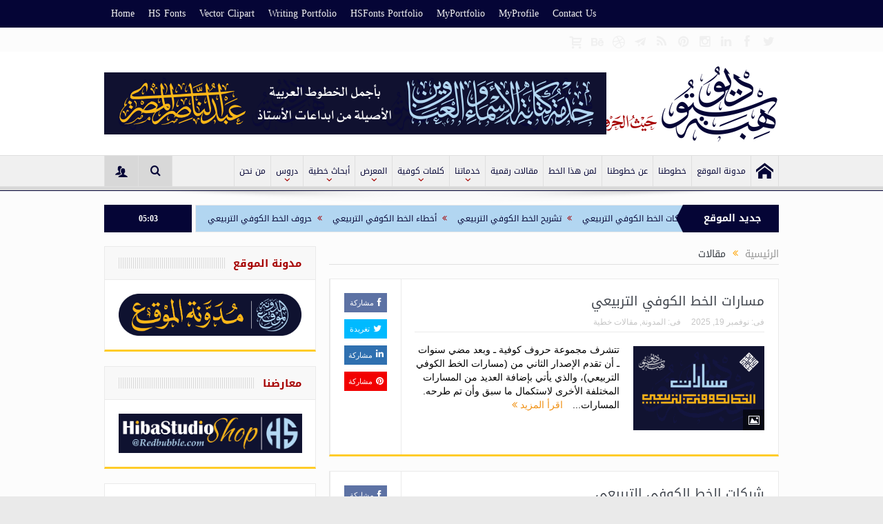

--- FILE ---
content_type: text/html; charset=UTF-8
request_url: https://hibastudio.com/tag/%D9%85%D9%82%D8%A7%D9%84%D8%A7%D8%AA/
body_size: 17663
content:
<!DOCTYPE html>
<!--[if lt IE 7]>      <html class="no-js lt-ie9 lt-ie8 lt-ie7" dir="rtl" lang="ar"> <![endif]-->
<!--[if IE 7]>         <html class="no-js lt-ie9 lt-ie8" dir="rtl" lang="ar"> <![endif]-->
<!--[if IE 8]>         <html class="no-js lt-ie9" dir="rtl" lang="ar"> <![endif]-->
<!--[if gt IE 8]><!--> <html class="no-js" dir="rtl" lang="ar"> <!--<![endif]-->
    <head>
	<meta charset="UTF-8" />
        <meta http-equiv="X-UA-Compatible" content="IE=edge,chrome=1">
	<title>مقالات | :: هبة ستوديو ::</title>
	<link rel="profile" href="https://gmpg.org/xfn/11">
	<link rel="pingback" href="https://hibastudio.com/xmlrpc.php">

<meta name="viewport" content="width=device-width, initial-scale=1, maximum-scale=1">
<link rel="shortcut icon" href="https://hibastudio.com/wp-content/uploads/2024/07/cropped-Favicone.png" />
<link rel="apple-touch-icon" href="https://hibastudio.com/wp-content/themes/goodnews5/apple-touch-icon-precomposed.png" />

<link rel="pingback" href="https://hibastudio.com/xmlrpc.php" />
        <!--[if lt IE 9]>
	<script src="https://hibastudio.com/wp-content/themes/goodnews5/framework/helpers/js/html5.js"></script>
	<script src="https://hibastudio.com/wp-content/themes/goodnews5/framework/helpers/js/IE9.js"></script>
	<![endif]-->
	<meta name='robots' content='max-image-preview:large' />
	<style>img:is([sizes="auto" i], [sizes^="auto," i]) { contain-intrinsic-size: 3000px 1500px }</style>
	<link rel="alternate" type="application/rss+xml" title=":: هبة ستوديو :: &laquo; الخلاصة" href="https://hibastudio.com/feed/" />
<link rel="alternate" type="application/rss+xml" title=":: هبة ستوديو :: &laquo; خلاصة التعليقات" href="https://hibastudio.com/comments/feed/" />
<link rel="alternate" type="application/rss+xml" title=":: هبة ستوديو :: &laquo; مقالات خلاصة الوسوم" href="https://hibastudio.com/tag/%d9%85%d9%82%d8%a7%d9%84%d8%a7%d8%aa/feed/" />
<script type="text/javascript">
/* <![CDATA[ */
window._wpemojiSettings = {"baseUrl":"https:\/\/s.w.org\/images\/core\/emoji\/16.0.1\/72x72\/","ext":".png","svgUrl":"https:\/\/s.w.org\/images\/core\/emoji\/16.0.1\/svg\/","svgExt":".svg","source":{"concatemoji":"https:\/\/hibastudio.com\/wp-includes\/js\/wp-emoji-release.min.js?ver=ca94785ebb9d6292a93fd90f439087bf"}};
/*! This file is auto-generated */
!function(s,n){var o,i,e;function c(e){try{var t={supportTests:e,timestamp:(new Date).valueOf()};sessionStorage.setItem(o,JSON.stringify(t))}catch(e){}}function p(e,t,n){e.clearRect(0,0,e.canvas.width,e.canvas.height),e.fillText(t,0,0);var t=new Uint32Array(e.getImageData(0,0,e.canvas.width,e.canvas.height).data),a=(e.clearRect(0,0,e.canvas.width,e.canvas.height),e.fillText(n,0,0),new Uint32Array(e.getImageData(0,0,e.canvas.width,e.canvas.height).data));return t.every(function(e,t){return e===a[t]})}function u(e,t){e.clearRect(0,0,e.canvas.width,e.canvas.height),e.fillText(t,0,0);for(var n=e.getImageData(16,16,1,1),a=0;a<n.data.length;a++)if(0!==n.data[a])return!1;return!0}function f(e,t,n,a){switch(t){case"flag":return n(e,"\ud83c\udff3\ufe0f\u200d\u26a7\ufe0f","\ud83c\udff3\ufe0f\u200b\u26a7\ufe0f")?!1:!n(e,"\ud83c\udde8\ud83c\uddf6","\ud83c\udde8\u200b\ud83c\uddf6")&&!n(e,"\ud83c\udff4\udb40\udc67\udb40\udc62\udb40\udc65\udb40\udc6e\udb40\udc67\udb40\udc7f","\ud83c\udff4\u200b\udb40\udc67\u200b\udb40\udc62\u200b\udb40\udc65\u200b\udb40\udc6e\u200b\udb40\udc67\u200b\udb40\udc7f");case"emoji":return!a(e,"\ud83e\udedf")}return!1}function g(e,t,n,a){var r="undefined"!=typeof WorkerGlobalScope&&self instanceof WorkerGlobalScope?new OffscreenCanvas(300,150):s.createElement("canvas"),o=r.getContext("2d",{willReadFrequently:!0}),i=(o.textBaseline="top",o.font="600 32px Arial",{});return e.forEach(function(e){i[e]=t(o,e,n,a)}),i}function t(e){var t=s.createElement("script");t.src=e,t.defer=!0,s.head.appendChild(t)}"undefined"!=typeof Promise&&(o="wpEmojiSettingsSupports",i=["flag","emoji"],n.supports={everything:!0,everythingExceptFlag:!0},e=new Promise(function(e){s.addEventListener("DOMContentLoaded",e,{once:!0})}),new Promise(function(t){var n=function(){try{var e=JSON.parse(sessionStorage.getItem(o));if("object"==typeof e&&"number"==typeof e.timestamp&&(new Date).valueOf()<e.timestamp+604800&&"object"==typeof e.supportTests)return e.supportTests}catch(e){}return null}();if(!n){if("undefined"!=typeof Worker&&"undefined"!=typeof OffscreenCanvas&&"undefined"!=typeof URL&&URL.createObjectURL&&"undefined"!=typeof Blob)try{var e="postMessage("+g.toString()+"("+[JSON.stringify(i),f.toString(),p.toString(),u.toString()].join(",")+"));",a=new Blob([e],{type:"text/javascript"}),r=new Worker(URL.createObjectURL(a),{name:"wpTestEmojiSupports"});return void(r.onmessage=function(e){c(n=e.data),r.terminate(),t(n)})}catch(e){}c(n=g(i,f,p,u))}t(n)}).then(function(e){for(var t in e)n.supports[t]=e[t],n.supports.everything=n.supports.everything&&n.supports[t],"flag"!==t&&(n.supports.everythingExceptFlag=n.supports.everythingExceptFlag&&n.supports[t]);n.supports.everythingExceptFlag=n.supports.everythingExceptFlag&&!n.supports.flag,n.DOMReady=!1,n.readyCallback=function(){n.DOMReady=!0}}).then(function(){return e}).then(function(){var e;n.supports.everything||(n.readyCallback(),(e=n.source||{}).concatemoji?t(e.concatemoji):e.wpemoji&&e.twemoji&&(t(e.twemoji),t(e.wpemoji)))}))}((window,document),window._wpemojiSettings);
/* ]]> */
</script>
<link rel='stylesheet' id='atomic-blocks-fontawesome-css' href='https://hibastudio.com/wp-content/plugins/atomic-blocks/dist/assets/fontawesome/css/all.min.css?ver=1657961749' type='text/css' media='all' />
<style id='wp-emoji-styles-inline-css' type='text/css'>

	img.wp-smiley, img.emoji {
		display: inline !important;
		border: none !important;
		box-shadow: none !important;
		height: 1em !important;
		width: 1em !important;
		margin: 0 0.07em !important;
		vertical-align: -0.1em !important;
		background: none !important;
		padding: 0 !important;
	}
</style>
<link rel='stylesheet' id='wp-block-library-rtl-css' href='https://hibastudio.com/wp-includes/css/dist/block-library/style-rtl.min.css?ver=ca94785ebb9d6292a93fd90f439087bf' type='text/css' media='all' />
<style id='classic-theme-styles-inline-css' type='text/css'>
/*! This file is auto-generated */
.wp-block-button__link{color:#fff;background-color:#32373c;border-radius:9999px;box-shadow:none;text-decoration:none;padding:calc(.667em + 2px) calc(1.333em + 2px);font-size:1.125em}.wp-block-file__button{background:#32373c;color:#fff;text-decoration:none}
</style>
<link rel='stylesheet' id='atomic-blocks-style-css-css' href='https://hibastudio.com/wp-content/plugins/atomic-blocks/dist/blocks.style.build.css?ver=1657961749' type='text/css' media='all' />
<style id='global-styles-inline-css' type='text/css'>
:root{--wp--preset--aspect-ratio--square: 1;--wp--preset--aspect-ratio--4-3: 4/3;--wp--preset--aspect-ratio--3-4: 3/4;--wp--preset--aspect-ratio--3-2: 3/2;--wp--preset--aspect-ratio--2-3: 2/3;--wp--preset--aspect-ratio--16-9: 16/9;--wp--preset--aspect-ratio--9-16: 9/16;--wp--preset--color--black: #000000;--wp--preset--color--cyan-bluish-gray: #abb8c3;--wp--preset--color--white: #ffffff;--wp--preset--color--pale-pink: #f78da7;--wp--preset--color--vivid-red: #cf2e2e;--wp--preset--color--luminous-vivid-orange: #ff6900;--wp--preset--color--luminous-vivid-amber: #fcb900;--wp--preset--color--light-green-cyan: #7bdcb5;--wp--preset--color--vivid-green-cyan: #00d084;--wp--preset--color--pale-cyan-blue: #8ed1fc;--wp--preset--color--vivid-cyan-blue: #0693e3;--wp--preset--color--vivid-purple: #9b51e0;--wp--preset--gradient--vivid-cyan-blue-to-vivid-purple: linear-gradient(135deg,rgba(6,147,227,1) 0%,rgb(155,81,224) 100%);--wp--preset--gradient--light-green-cyan-to-vivid-green-cyan: linear-gradient(135deg,rgb(122,220,180) 0%,rgb(0,208,130) 100%);--wp--preset--gradient--luminous-vivid-amber-to-luminous-vivid-orange: linear-gradient(135deg,rgba(252,185,0,1) 0%,rgba(255,105,0,1) 100%);--wp--preset--gradient--luminous-vivid-orange-to-vivid-red: linear-gradient(135deg,rgba(255,105,0,1) 0%,rgb(207,46,46) 100%);--wp--preset--gradient--very-light-gray-to-cyan-bluish-gray: linear-gradient(135deg,rgb(238,238,238) 0%,rgb(169,184,195) 100%);--wp--preset--gradient--cool-to-warm-spectrum: linear-gradient(135deg,rgb(74,234,220) 0%,rgb(151,120,209) 20%,rgb(207,42,186) 40%,rgb(238,44,130) 60%,rgb(251,105,98) 80%,rgb(254,248,76) 100%);--wp--preset--gradient--blush-light-purple: linear-gradient(135deg,rgb(255,206,236) 0%,rgb(152,150,240) 100%);--wp--preset--gradient--blush-bordeaux: linear-gradient(135deg,rgb(254,205,165) 0%,rgb(254,45,45) 50%,rgb(107,0,62) 100%);--wp--preset--gradient--luminous-dusk: linear-gradient(135deg,rgb(255,203,112) 0%,rgb(199,81,192) 50%,rgb(65,88,208) 100%);--wp--preset--gradient--pale-ocean: linear-gradient(135deg,rgb(255,245,203) 0%,rgb(182,227,212) 50%,rgb(51,167,181) 100%);--wp--preset--gradient--electric-grass: linear-gradient(135deg,rgb(202,248,128) 0%,rgb(113,206,126) 100%);--wp--preset--gradient--midnight: linear-gradient(135deg,rgb(2,3,129) 0%,rgb(40,116,252) 100%);--wp--preset--font-size--small: 13px;--wp--preset--font-size--medium: 20px;--wp--preset--font-size--large: 36px;--wp--preset--font-size--x-large: 42px;--wp--preset--spacing--20: 0.44rem;--wp--preset--spacing--30: 0.67rem;--wp--preset--spacing--40: 1rem;--wp--preset--spacing--50: 1.5rem;--wp--preset--spacing--60: 2.25rem;--wp--preset--spacing--70: 3.38rem;--wp--preset--spacing--80: 5.06rem;--wp--preset--shadow--natural: 6px 6px 9px rgba(0, 0, 0, 0.2);--wp--preset--shadow--deep: 12px 12px 50px rgba(0, 0, 0, 0.4);--wp--preset--shadow--sharp: 6px 6px 0px rgba(0, 0, 0, 0.2);--wp--preset--shadow--outlined: 6px 6px 0px -3px rgba(255, 255, 255, 1), 6px 6px rgba(0, 0, 0, 1);--wp--preset--shadow--crisp: 6px 6px 0px rgba(0, 0, 0, 1);}:where(.is-layout-flex){gap: 0.5em;}:where(.is-layout-grid){gap: 0.5em;}body .is-layout-flex{display: flex;}.is-layout-flex{flex-wrap: wrap;align-items: center;}.is-layout-flex > :is(*, div){margin: 0;}body .is-layout-grid{display: grid;}.is-layout-grid > :is(*, div){margin: 0;}:where(.wp-block-columns.is-layout-flex){gap: 2em;}:where(.wp-block-columns.is-layout-grid){gap: 2em;}:where(.wp-block-post-template.is-layout-flex){gap: 1.25em;}:where(.wp-block-post-template.is-layout-grid){gap: 1.25em;}.has-black-color{color: var(--wp--preset--color--black) !important;}.has-cyan-bluish-gray-color{color: var(--wp--preset--color--cyan-bluish-gray) !important;}.has-white-color{color: var(--wp--preset--color--white) !important;}.has-pale-pink-color{color: var(--wp--preset--color--pale-pink) !important;}.has-vivid-red-color{color: var(--wp--preset--color--vivid-red) !important;}.has-luminous-vivid-orange-color{color: var(--wp--preset--color--luminous-vivid-orange) !important;}.has-luminous-vivid-amber-color{color: var(--wp--preset--color--luminous-vivid-amber) !important;}.has-light-green-cyan-color{color: var(--wp--preset--color--light-green-cyan) !important;}.has-vivid-green-cyan-color{color: var(--wp--preset--color--vivid-green-cyan) !important;}.has-pale-cyan-blue-color{color: var(--wp--preset--color--pale-cyan-blue) !important;}.has-vivid-cyan-blue-color{color: var(--wp--preset--color--vivid-cyan-blue) !important;}.has-vivid-purple-color{color: var(--wp--preset--color--vivid-purple) !important;}.has-black-background-color{background-color: var(--wp--preset--color--black) !important;}.has-cyan-bluish-gray-background-color{background-color: var(--wp--preset--color--cyan-bluish-gray) !important;}.has-white-background-color{background-color: var(--wp--preset--color--white) !important;}.has-pale-pink-background-color{background-color: var(--wp--preset--color--pale-pink) !important;}.has-vivid-red-background-color{background-color: var(--wp--preset--color--vivid-red) !important;}.has-luminous-vivid-orange-background-color{background-color: var(--wp--preset--color--luminous-vivid-orange) !important;}.has-luminous-vivid-amber-background-color{background-color: var(--wp--preset--color--luminous-vivid-amber) !important;}.has-light-green-cyan-background-color{background-color: var(--wp--preset--color--light-green-cyan) !important;}.has-vivid-green-cyan-background-color{background-color: var(--wp--preset--color--vivid-green-cyan) !important;}.has-pale-cyan-blue-background-color{background-color: var(--wp--preset--color--pale-cyan-blue) !important;}.has-vivid-cyan-blue-background-color{background-color: var(--wp--preset--color--vivid-cyan-blue) !important;}.has-vivid-purple-background-color{background-color: var(--wp--preset--color--vivid-purple) !important;}.has-black-border-color{border-color: var(--wp--preset--color--black) !important;}.has-cyan-bluish-gray-border-color{border-color: var(--wp--preset--color--cyan-bluish-gray) !important;}.has-white-border-color{border-color: var(--wp--preset--color--white) !important;}.has-pale-pink-border-color{border-color: var(--wp--preset--color--pale-pink) !important;}.has-vivid-red-border-color{border-color: var(--wp--preset--color--vivid-red) !important;}.has-luminous-vivid-orange-border-color{border-color: var(--wp--preset--color--luminous-vivid-orange) !important;}.has-luminous-vivid-amber-border-color{border-color: var(--wp--preset--color--luminous-vivid-amber) !important;}.has-light-green-cyan-border-color{border-color: var(--wp--preset--color--light-green-cyan) !important;}.has-vivid-green-cyan-border-color{border-color: var(--wp--preset--color--vivid-green-cyan) !important;}.has-pale-cyan-blue-border-color{border-color: var(--wp--preset--color--pale-cyan-blue) !important;}.has-vivid-cyan-blue-border-color{border-color: var(--wp--preset--color--vivid-cyan-blue) !important;}.has-vivid-purple-border-color{border-color: var(--wp--preset--color--vivid-purple) !important;}.has-vivid-cyan-blue-to-vivid-purple-gradient-background{background: var(--wp--preset--gradient--vivid-cyan-blue-to-vivid-purple) !important;}.has-light-green-cyan-to-vivid-green-cyan-gradient-background{background: var(--wp--preset--gradient--light-green-cyan-to-vivid-green-cyan) !important;}.has-luminous-vivid-amber-to-luminous-vivid-orange-gradient-background{background: var(--wp--preset--gradient--luminous-vivid-amber-to-luminous-vivid-orange) !important;}.has-luminous-vivid-orange-to-vivid-red-gradient-background{background: var(--wp--preset--gradient--luminous-vivid-orange-to-vivid-red) !important;}.has-very-light-gray-to-cyan-bluish-gray-gradient-background{background: var(--wp--preset--gradient--very-light-gray-to-cyan-bluish-gray) !important;}.has-cool-to-warm-spectrum-gradient-background{background: var(--wp--preset--gradient--cool-to-warm-spectrum) !important;}.has-blush-light-purple-gradient-background{background: var(--wp--preset--gradient--blush-light-purple) !important;}.has-blush-bordeaux-gradient-background{background: var(--wp--preset--gradient--blush-bordeaux) !important;}.has-luminous-dusk-gradient-background{background: var(--wp--preset--gradient--luminous-dusk) !important;}.has-pale-ocean-gradient-background{background: var(--wp--preset--gradient--pale-ocean) !important;}.has-electric-grass-gradient-background{background: var(--wp--preset--gradient--electric-grass) !important;}.has-midnight-gradient-background{background: var(--wp--preset--gradient--midnight) !important;}.has-small-font-size{font-size: var(--wp--preset--font-size--small) !important;}.has-medium-font-size{font-size: var(--wp--preset--font-size--medium) !important;}.has-large-font-size{font-size: var(--wp--preset--font-size--large) !important;}.has-x-large-font-size{font-size: var(--wp--preset--font-size--x-large) !important;}
:where(.wp-block-post-template.is-layout-flex){gap: 1.25em;}:where(.wp-block-post-template.is-layout-grid){gap: 1.25em;}
:where(.wp-block-columns.is-layout-flex){gap: 2em;}:where(.wp-block-columns.is-layout-grid){gap: 2em;}
:root :where(.wp-block-pullquote){font-size: 1.5em;line-height: 1.6;}
</style>
<link rel='stylesheet' id='plugins-css' href='https://hibastudio.com/wp-content/themes/goodnews5/css/plugins.css?ver=5.10.1.1' type='text/css' media='all' />
<link rel='stylesheet' id='main-css' href='https://hibastudio.com/wp-content/themes/goodnews5/css/main.css?ver=5.10.1.1' type='text/css' media='all' />
<link rel='stylesheet' id='responsive-css' href='https://hibastudio.com/wp-content/themes/goodnews5/css/media.css?ver=5.10.1.1' type='text/css' media='all' />
<link rel='stylesheet' id='style-css' href='https://hibastudio.com/wp-content/themes/goodnews5/style.css?ver=ca94785ebb9d6292a93fd90f439087bf' type='text/css' media='all' />
<script type="text/javascript" src="https://hibastudio.com/wp-includes/js/jquery/jquery.min.js?ver=3.7.1" id="jquery-core-js"></script>
<script type="text/javascript" src="https://hibastudio.com/wp-includes/js/jquery/jquery-migrate.min.js?ver=3.4.1" id="jquery-migrate-js"></script>
<link rel="https://api.w.org/" href="https://hibastudio.com/wp-json/" /><link rel="alternate" title="JSON" type="application/json" href="https://hibastudio.com/wp-json/wp/v2/tags/58" /><link rel="EditURI" type="application/rsd+xml" title="RSD" href="https://hibastudio.com/xmlrpc.php?rsd" />
<link rel="stylesheet" href="https://hibastudio.com/wp-content/themes/goodnews5/rtl.css" type="text/css" media="screen" /><meta name="generator" content="Powered by WPBakery Page Builder - drag and drop page builder for WordPress."/>
<link rel="icon" href="https://hibastudio.com/wp-content/uploads/2024/07/cropped-Favicone-32x32.png" sizes="32x32" />
<link rel="icon" href="https://hibastudio.com/wp-content/uploads/2024/07/cropped-Favicone-192x192.png" sizes="192x192" />
<link rel="apple-touch-icon" href="https://hibastudio.com/wp-content/uploads/2024/07/cropped-Favicone-180x180.png" />
<meta name="msapplication-TileImage" content="https://hibastudio.com/wp-content/uploads/2024/07/cropped-Favicone-270x270.png" />
<style type="text/css" title="dynamic-css" class="options-output">.mom_main_font,.topbar,#navigation .main-menu,.breaking-news,.breaking-news .bn-title,.feature-slider li .slide-caption h2,.news-box .nb-header .nb-title,a.show-more,.widget .widget-title,.widget .mom-socials-counter ul li,.main_tabs .tabs a,.mom-login-widget,.mom-login-widget input,.mom-newsletter h4,.mom-newsletter input,.mpsw-slider .slide-caption,.tagcloud a,button,input,select,textarea,.weather-widget,.weather-widget h3,.nb-inner-wrap .search-results-title,.show_all_results,.mom-social-share .ss-icon span.count,.mom-timeline,.mom-reveiw-system .review-header h2,.mom-reveiw-system .review-summary h3,.mom-reveiw-system .user-rate h3,.mom-reveiw-system .review-summary .review-score,.mom-reveiw-system .mom-bar,.mom-reveiw-system .review-footer,.mom-reveiw-system .stars-cr .cr,.mom-reveiw-system .review-circles .review-circle,.p-single .post-tags,.np-posts ul li .details .link,h2.single-title,.page-title,label,.portfolio-filter li,.pagination .main-title h1,.main-title h2,.main-title h3,.main-title h4,.main-title h5,.main-title h6,.mom-e3lan-empty,.user-star-rate .yr,.comment-wrap .commentnumber,.copyrights-area,.news-box .nb-footer a,#bbpress-forums li.bbp-header,.bbp-forum-title,div.bbp-template-notice,div.indicator-hint,#bbpress-forums fieldset.bbp-form legend,.bbp-s-title,#bbpress-forums .bbp-admin-links a,#bbpress-forums #bbp-user-wrapper h2.entry-title,.mom_breadcrumb,.single-author-box .articles-count,.not-found-wrap,.not-found-wrap h1,.gallery-post-slider.feature-slider li .slide-caption.fs-caption-alt p,.chat-author,.accordion .acc_title,.acch_numbers,.logo span,.device-menu-holder,#navigation .device-menu,.widget li .cat_num, .wp-caption-text, .mom_quote, div.progress_bar span, .widget_display_stats dl, .feature-slider .fs-nav.numbers a{font-family:Tahoma,Geneva, sans-serif;}body{line-height:20px;color:#000000;font-size:14px;}{color:#050536;}.topbar, .copyrights-area, .topbar .top-nav > li ul.sub-menu li a:hover{background-color:#050536;}{color:#d8d8d8;}#navigation, #navigation .main-menu > li:hover > a, #navigation .main-menu > li.current-menu-item > a, .navigation_highlight_ancestor #navigation .main-menu > li.current-menu-ancestor > a, .navigation_highlight_ancestor #navigation .main-menu > li.current-menu-parent > a, #navigation .main-menu > li:hover > a:before, #navigation .main-menu > li.current-menu-item > a:before, .navigation_highlight_ancestor #navigation .main-menu > li.current-menu-ancestor > a:before,  .navigation_highlight_ancestor #navigation .main-menu > li.current-menu-parent > a:before, ul.main-menu > li:not(.mom_mega):not(.mom_mega_cats) ul.sub-menu, ul.main-menu > li:not(.mom_mega):not(.mom_mega_cats) ul.sub-menu li, #navigation .main-menu > li .cats-mega-wrap, ul.main-menu > li:not(.mom_mega) ul.sub-menu li, .main-menu .mom_mega.menu-item-depth-0 > .mom_mega_wrap:before, #navigation .main-menu li.mom_mega.menu-item-depth-0 > .mom_mega_wrap, .device-menu-holder, .device-menu-holder .mh-caret, .device-menu-holder.active:before, #navigation .device-menu, #navigation .device-menu li.dm-active > a, #navigation .device-menu li.dm-active > .responsive-caret{background-color:#d8d8d8;}{color:#050536;}#navigation{border-bottom-color:#050536;}.main-menu > li:not(.current-menu-item):not(.current-menu-ancestor) > a, #navigation .nav-button, .nb-inner-wrap ul.s-results .s-details h4, .nb-inner-wrap .search-results-title, .show_all_results a,  .ajax_search_results .sw-not_found{font-weight:400;font-style:normal;color:#050536;}ul.main-menu > li.menu-item-has-children > a:after, ul.main-menu li:not(.mom_mega):not(.mom_mega_cats) ul.sub-menu li.menu-item-has-children > a:after, .nb-inner-wrap ul.s-results .s-details .mom-post-meta{color:#a50000;}{color:#d8d8d8;}#navigation .nav-button, .nb-inner-wrap .nb-inner, #navigation .nav-button.active:before{background-color:#d8d8d8;}{color:#050536;}.breaking-news .bn-title{background-color:#050536;}.breaking-news .bn-title:after{border-left-color:#050536;}body.rtl .breaking-news .bn-title:after{border-right-color:#050536;}{color:#b2d6f1;}.news-ticker{background-color:#b2d6f1;}.news-ticker li a, .news-ticker li{color:#050536;}.news-ticker li i{color:#a50000;}{color:#050536;}.current_time{background-color:#050536;}.current_time{color:#ffffff;}.news-box .nb-header, .sidebar .widget .widget-head, .news-box .nb-header .nb-title a, .news-box .nb-header .nb-title span, .sidebar .widget .widget-title span{color:#a50000;}{color:#ffffff;}#footer{background-color:#ffffff;}#footer .widget .widget-title{color:#dd9933;}{color:#050536;}#footer .widget .widget-title{border-color:#050536;}#footer .widget, #footer .widget a{color:#050536;}#footer .mom-recent-comments .author_comment p, #footer .mom-post-meta, #footer .mom-recent-comments .author_comment h4 time, #footer .mom-recent-comments #footer .author_comment h4 span a{color:#050536;}{color:#050536;}#footer .widget ul li{border-color:#050536;}{color:#ffffff;}#footer input,#footer select, #footer textarea{background-color:#ffffff;}{color:#050536;}#footer input,#footer select, #footer textarea{border-color:#050536;}#footer input,#footer select, #footer textarea{color:#050536;}{color:#050536;}#footer .button{background-color:#050536;}#footer .button{border-color:#050536;}#footer .button{color:#ffffff;}#footer .button:hover{color:#dd9933;}#footer .widget, #footer .widget p{color:#ffffff;}#footer .widget .textwidget a, #footer .widget .twitter-widget a{color:#dd9933;}{color:#050536;}.scrollToTop{background-color:#050536;}.scrollToTop{color:#ffffff;}{color:#050536;}.copyrights-area{background-color:#050536;}.copyrights-text{color:#ffffff;}.copyrights-text a{color:#dd9933;}</style><style type="text/css">
    
.header > .inner, .header .logo {
line-height: 150px;
height: 150px;
}
.show_all_results a i, .search-wrap ul.s-results .s-img .post_format {
color: #050536;
}
#footer ::-webkit-input-placeholder {
color:#050536;  
}

#footer  :-moz-placeholder { /* Firefox 18- */
color:#050536;  
}

#footer ::-moz-placeholder {  /* Firefox 19+ */
color:#050536;  
}

#footer :-ms-input-placeholder {  
color:#050536;  
}
/* Category background */
base-box:after, .sidebar .widget:after, div.bbp-template-notice:after, div.indicator-hint:after, #bbpress-forums fieldset.bbp-form legend:after {
display:none;
}

.base-box, .sidebar .widget, .comment-form, div.bbp-template-notice, div.indicator-hint, #bbpress-forums fieldset.bbp-form legend {
border-bottom-width: 3px;
border-bottom-color: #FFCC29 !important;
}

.read-more-link {
margin: 0 10px;
}

.feature-slider .fslide .slide-caption h2 a {
font-size: 20px;
}
</style>
<noscript><style> .wpb_animate_when_almost_visible { opacity: 1; }</style></noscript>    </head>
    <body data-rsssl=1 class="rtl archive tag tag-58 wp-theme-goodnews5 both-sidebars-left both-sidebars layout-boxed fade-imgs-in-appear sticky_navigation_on navigation_highlight_ancestor time_in_twelve_format one-side-wide both-sidebars both-sides-true wpb-js-composer js-comp-ver-6.5.0 vc_responsive" itemscope="itemscope" itemtype="http://schema.org/WebPage">
    
        <!--[if lt IE 7]>
            <p class="browsehappy">أنت تستخدم <strong>قديم</strong> متصفح. من فضلك <a href="http://browsehappy.com/">قم بتحديث المتصفحr</a>لتحسين التجربة</p>
        <![endif]-->
        <div class="boxed-wrap clearfix">
	    <div id="header-wrapper">
                         <div class="topbar">
  <div class="inner">
            <div class="top-left-content">
                 			     <ul id="menu-english" class="top-nav mom_visibility_desktop"><li id="menu-item-831" class="menu-item menu-item-type-post_type menu-item-object-page menu-item-831"><a href="https://hibastudio.com/contact-us/">Contact Us</a></li>
<li id="menu-item-2439" class="menu-item menu-item-type-post_type menu-item-object-page menu-item-2439"><a href="https://hibastudio.com/my-profile/">MyProfile</a></li>
<li id="menu-item-7653" class="menu-item menu-item-type-custom menu-item-object-custom menu-item-7653"><a href="#">MyPortfolio</a></li>
<li id="menu-item-6033" class="menu-item menu-item-type-post_type menu-item-object-page menu-item-6033"><a href="https://hibastudio.com/my-fonts-portfolio/">HSFonts Portfolio</a></li>
<li id="menu-item-7654" class="menu-item menu-item-type-post_type menu-item-object-page menu-item-7654"><a href="https://hibastudio.com/cal-writting-portfolio/">Writing Portfolio</a></li>
<li id="menu-item-8409" class="menu-item menu-item-type-post_type menu-item-object-page menu-item-8409"><a href="https://hibastudio.com/hs-vector-clipart-words/">Vector Clipart</a></li>
<li id="menu-item-5101" class="menu-item menu-item-type-post_type menu-item-object-page menu-item-5101"><a href="https://hibastudio.com/hs-fonts/">HS Fonts</a></li>
<li id="menu-item-5102" class="menu-item menu-item-type-post_type menu-item-object-page menu-item-home menu-item-5102"><a href="https://hibastudio.com/" title="www.hibastudio.com/main">Home</a></li>
</ul>
     			     <div class="mom_visibility_device device-top-menu-wrap">
			      <div class="top-menu-holder"><i class="fa-icon-reorder mh-icon"></i></div>
			      <ul id="menu-english-1" class="device-top-nav"><li class="menu-item menu-item-type-post_type menu-item-object-page menu-item-831"><a href="https://hibastudio.com/contact-us/">Contact Us</a></li>
<li class="menu-item menu-item-type-post_type menu-item-object-page menu-item-2439"><a href="https://hibastudio.com/my-profile/">MyProfile</a></li>
<li class="menu-item menu-item-type-custom menu-item-object-custom menu-item-7653"><a href="#">MyPortfolio</a></li>
<li class="menu-item menu-item-type-post_type menu-item-object-page menu-item-6033"><a href="https://hibastudio.com/my-fonts-portfolio/">HSFonts Portfolio</a></li>
<li class="menu-item menu-item-type-post_type menu-item-object-page menu-item-7654"><a href="https://hibastudio.com/cal-writting-portfolio/">Writing Portfolio</a></li>
<li class="menu-item menu-item-type-post_type menu-item-object-page menu-item-8409"><a href="https://hibastudio.com/hs-vector-clipart-words/">Vector Clipart</a></li>
<li class="menu-item menu-item-type-post_type menu-item-object-page menu-item-5101"><a href="https://hibastudio.com/hs-fonts/">HS Fonts</a></li>
<li class="menu-item menu-item-type-post_type menu-item-object-page menu-item-home menu-item-5102"><a href="https://hibastudio.com/" title="www.hibastudio.com/main">Home</a></li>
</ul>			     </div>

                        </div> <!--tb left-->
        <div class="top-right-content">
            		    <ul class="mom-social-icons">
                    <li class="twitter"><a target="_blank" class="vector_icon" href="https://twitter.com/hsfonts"><i class="fa-icon-twitter"></i></a></li>
        
                <li class="facebook"><a target="_blank" class="vector_icon" href="https://www.facebook.com/hibastudiofonts"><i class="fa-icon-facebook "></i></a></li>        
        
        
                        <li class="linkedin"><a target="_blank" class="vector_icon" href="https://www.linkedin.com/in/hasanabuafash"><i class="fa-icon-linkedin"></i></a></li>
        
        
                        <li class="instagram"><a target="_blank" class="vector_icon" href="https://www.instagram.com/hsfonts/"><i class="fa-icon-instagram"></i></a></li>
        
                        <li class="pinterest"><a target="_blank" class="vector_icon" href="https://www.pinterest.com/hibastudio/"><i class="fa-icon-pinterest"></i></a></li>
        
        

        

        
                                     <li class="rss"><a target="_blank" class="vector_icon" href="https://hibastudio.com/feed/"><i class="fa-icon-rss"></i></a></li>
        	
	<li><a target="_blank" class="vector_icon" rel="enotype-icon-paperplane" href="https://t.me/hibastudio"data-bghover="#00AFEF"><i class="enotype-icon-paperplane"></i></a></li><li><a target="_blank" class="vector_icon" rel="momizat-icon-dribbble" href="https://dribbble.com/HibaStudio"><i class="momizat-icon-dribbble"></i></a></li><li><a target="_blank" class="vector_icon" rel="enotype-icon-behance" href="https://www.behance.net/hsf"><i class="enotype-icon-behance"></i></a></li><li><a target="_blank" class="vector_icon" rel="momizat-icon-cart2" href="https://www.redbubble.com/people/hibastudio/shop?asc=u"data-bghover="#ff0000"><i class="momizat-icon-cart2"></i></a></li>    </ul>
                    </div> <!--tb right-->
</div>
 </div> <!--topbar-->
             <header class="header " itemscope="itemscope" itemtype="http://schema.org/WPHeader" role="banner">
                <div class="inner">
						                    <div class="logo">
					                    <a href="https://hibastudio.com">
		                                                    <img src="https://hibastudio.com/wp-content/uploads/2020/10/HS_Logo.png" alt=":: هبة ستوديو ::" width="377" height="110" />
                                                                    <img class="mom_retina_logo" src="https://hibastudio.com/wp-content/uploads/2020/10/HS_Logo_Retina.png" width="377" height="110" alt=":: هبة ستوديو ::" />
                        		                    </a>

					
                    </div>
                                        <div class="header-right">
                                  		<script type="text/javascript">
		jQuery(document).ready(function($) {
			$('.e3lanat-rotator-id-627 .mom-e3lanat-inner').imagesLoaded( function() {
			jQuery('.e3lanat-rotator-id-627 .mom-e3lanat-inner').boxSlider({
				autoScroll: true,
				timeout: 5000,
				speed: 800,
				effect: 'scrollVert3d',
				pauseOnHover: true,
				next:'.e3lanat-rotator-id-627 .adr-next',
				prev: '.e3lanat-rotator-id-627 .adr-prev'
				
			});

			});

		});
	</script>
		<div class="mom-e3lanat-wrap  ">
	<div class="mom-e3lanat e3lanat-layout-rotator e3lanat-rotator-id-627" style="width:728px; height:90px;">
		<div class="mom-e3lanat-inner">
		
				<div class="mom-e3lan" data-id="5839" style=" ">
					<a href="https://hibastudio.com/conditions-of-writing-service/" target=""><img src="https://hibastudio.com/wp-content/uploads/2014/11/writing_an.png" alt="ad" width="728" height="90"></a>
		 	</div><!--mom ad-->
					<div class="mom-e3lan" data-id="5839" style=" ">
					<a href="https://hibastudio.com/name-in-fatmic-kufi/" target=""><img src="https://hibastudio.com/wp-content/uploads/2014/11/Kufi_Service-02.png" alt="ad" width="728" height="90"></a>
		 	</div><!--mom ad-->
			</div>
	</div>	<!--Mom ads-->
	</div>
                    </div> <!--header right-->
                    
                <div class="clear"></div>
                </div>
            </header>
	    	    </div> <!--header wrap-->
                                    <nav id="navigation" itemtype="http://schema.org/SiteNavigationElement" itemscope="itemscope" role="navigation" class="dd-effect-fade ">
                <div class="navigation-inner">
                <div class="inner">
                                                                <ul id="menu-%d8%a7%d9%84%d8%b1%d8%a6%d9%8a%d8%b3%d8%a9" class="main-menu mom_visibility_desktop"><li id="menu-item-11992" class="menu-item menu-item-type-post_type menu-item-object-page menu-item-home mom_default_menu_item menu-item-iconsOnly menu-item-depth-0"><a href="https://hibastudio.com/"><i class="icon_only momizat-icon-home"></i><span class="icon_only_label">الرئيسة</span></a></li>
<li id="menu-item-12003" class="menu-item menu-item-type-post_type menu-item-object-page mom_default_menu_item menu-item-depth-0"><a href="https://hibastudio.com/hs-blog/">مدونة الموقع</a></li>
<li id="menu-item-12090" class="menu-item menu-item-type-post_type menu-item-object-page mom_default_menu_item menu-item-depth-0"><a href="https://hibastudio.com/hibastudio-fonts/">خطوطنا</a></li>
<li id="menu-item-11991" class="menu-item menu-item-type-taxonomy menu-item-object-category mom_default_menu_item menu-item-depth-0"><a href="https://hibastudio.com/category/about-myfont/">عن خطوطنا</a></li>
<li id="menu-item-12002" class="menu-item menu-item-type-post_type menu-item-object-page mom_default_menu_item menu-item-depth-0"><a href="https://hibastudio.com/font-owner/">لمن هذا الخط</a></li>
<li id="menu-item-12279" class="menu-item menu-item-type-post_type menu-item-object-page mom_default_menu_item menu-item-depth-0"><a href="https://hibastudio.com/digital-articles/">مقالات رقمية</a></li>
<li id="menu-item-12015" class="menu-item menu-item-type-custom menu-item-object-custom menu-item-has-children menu-parent-item mom_default_menu_item menu-item-depth-0"><a href="#">خدماتنا</a>
<ul class="sub-menu ">
	<li id="menu-item-11997" class="menu-item menu-item-type-post_type menu-item-object-page mom_default_menu_item active menu-item-depth-1"><a href="https://hibastudio.com/cal-writting/"><i class="momizat-icon-pen"></i>خدمة كتابة الأسماء والعناوين</a></li>
	<li id="menu-item-12016" class="menu-item menu-item-type-post_type menu-item-object-page mom_default_menu_item menu-item-depth-1"><a href="https://hibastudio.com/conditions-of-writing-service/"><i class="momizat-icon-pushpin"></i>شروط خدمة كتابة الأسماء</a></li>
	<li id="menu-item-11993" class="menu-item menu-item-type-post_type menu-item-object-page mom_default_menu_item menu-item-depth-1"><a href="https://hibastudio.com/name-in-fatmic-kufi/"><i class="momizat-icon-user4"></i>اسمك بالخط الكوفي الفاطمي</a></li>
	<li id="menu-item-11998" class="menu-item menu-item-type-post_type menu-item-object-page mom_default_menu_item menu-item-depth-1"><a href="https://hibastudio.com/hs-vector-clipart-words/"><i class="momizat-icon-image"></i>خدمة كلمات كوفية متجهة</a></li>
</ul>
<i class='responsive-caret'></i>
</li>
<li id="menu-item-12019" class="menu-item menu-item-type-custom menu-item-object-custom menu-item-has-children menu-parent-item mom_default_menu_item menu-item-depth-0"><a href="#">كلمات كوفية</a>
<ul class="sub-menu ">
	<li id="menu-item-12005" class="menu-item menu-item-type-post_type menu-item-object-page mom_default_menu_item active menu-item-depth-1"><a href="https://hibastudio.com/god-hosna-names/"><i class="fa-icon-heart"></i>أسماء الله الحسنى</a></li>
	<li id="menu-item-12020" class="menu-item menu-item-type-post_type menu-item-object-page mom_default_menu_item menu-item-depth-1"><a href="https://hibastudio.com/holy-quran-words/"><i class="enotype-icon-book"></i>كلمات القرآن الكريم</a></li>
	<li id="menu-item-12021" class="menu-item menu-item-type-post_type menu-item-object-page mom_default_menu_item menu-item-depth-1"><a href="https://hibastudio.com/book-words/"><i class="enotype-icon-graduation"></i>كلمات الكتب</a></li>
	<li id="menu-item-12013" class="menu-item menu-item-type-post_type menu-item-object-page mom_default_menu_item menu-item-depth-1"><a href="https://hibastudio.com/card-words/"><i class="momizat-icon-newspaper"></i>كلمات البطاقات</a></li>
	<li id="menu-item-12012" class="menu-item menu-item-type-post_type menu-item-object-page mom_default_menu_item menu-item-depth-1"><a href="https://hibastudio.com/agenda-words/"><i class="brankic-icon-calendar3"></i>كلمات الأجندة</a></li>
	<li id="menu-item-12006" class="menu-item menu-item-type-post_type menu-item-object-page mom_default_menu_item menu-item-depth-1"><a href="https://hibastudio.com/arabic-names/"><i class="fa-icon-font"></i>الأسماء العربية</a></li>
	<li id="menu-item-12023" class="menu-item menu-item-type-post_type menu-item-object-page mom_default_menu_item menu-item-depth-1"><a href="https://hibastudio.com/worships-words/"><i class="enotype-icon-key"></i>كلمات العبادات</a></li>
	<li id="menu-item-12004" class="menu-item menu-item-type-post_type menu-item-object-page mom_default_menu_item menu-item-depth-1"><a href="https://hibastudio.com/places-names/"><i class="enotype-icon-location"></i>أسماء الأماكن</a></li>
	<li id="menu-item-12010" class="menu-item menu-item-type-post_type menu-item-object-page mom_default_menu_item menu-item-depth-1"><a href="https://hibastudio.com/designs-phrases/"><i class="brankic-icon-brush"></i>عبارات تصميمية</a></li>
	<li id="menu-item-12014" class="menu-item menu-item-type-post_type menu-item-object-page mom_default_menu_item menu-item-depth-1"><a href="https://hibastudio.com/information-words/"><i class="momizat-icon-cog2"></i>كلمات التعليمات</a></li>
	<li id="menu-item-12011" class="menu-item menu-item-type-post_type menu-item-object-page mom_default_menu_item menu-item-depth-1"><a href="https://hibastudio.com/islamic-words/"><i class="enotype-icon-star"></i>كلمات إسلامية</a></li>
	<li id="menu-item-12024" class="menu-item menu-item-type-post_type menu-item-object-page mom_default_menu_item menu-item-depth-1"><a href="https://hibastudio.com/misc-words/"><i class="momizat-icon-leaf"></i>كلمات متنوعة</a></li>
</ul>
<i class='responsive-caret'></i>
</li>
<li id="menu-item-12018" class="menu-item menu-item-type-custom menu-item-object-custom menu-item-has-children menu-parent-item mom_default_menu_item menu-item-depth-0"><a href="#">المعرض</a>
<ul class="sub-menu ">
	<li id="menu-item-12009" class="menu-item menu-item-type-post_type menu-item-object-page mom_default_menu_item active menu-item-depth-1"><a href="https://hibastudio.com/my-fonts-portfolio/"><i class="momizat-icon-text-width"></i>معرض خطوطنا الطباعية “My Fonts Portfolio”</a></li>
	<li id="menu-item-12008" class="menu-item menu-item-type-post_type menu-item-object-page mom_default_menu_item menu-item-depth-1"><a href="https://hibastudio.com/cal-writting-portfolio/"><i class="momizat-icon-eye2"></i>معرض خدمة كتابة الأسماء والعناوين</a></li>
</ul>
<i class='responsive-caret'></i>
</li>
<li id="menu-item-12025" class="menu-item menu-item-type-custom menu-item-object-custom menu-item-has-children menu-parent-item mom_default_menu_item menu-item-depth-0"><a href="#">أبحاث خطية</a>
<ul class="sub-menu ">
	<li id="menu-item-12028" class="menu-item menu-item-type-taxonomy menu-item-object-category mom_default_menu_item active menu-item-depth-1"><a href="https://hibastudio.com/category/articles/"><i class="momizat-icon-pencil2"></i>مقالات خطية</a></li>
	<li id="menu-item-12029" class="menu-item menu-item-type-taxonomy menu-item-object-category mom_default_menu_item menu-item-depth-1"><a href="https://hibastudio.com/category/creative-masters/"><i class="momizat-icon-bullhorn"></i>مبدعون</a></li>
	<li id="menu-item-12027" class="menu-item menu-item-type-taxonomy menu-item-object-category mom_default_menu_item menu-item-depth-1"><a href="https://hibastudio.com/category/interviews/"><i class="momizat-icon-bubbles"></i>مقابلات</a></li>
	<li id="menu-item-12026" class="menu-item menu-item-type-taxonomy menu-item-object-category mom_default_menu_item menu-item-depth-1"><a href="https://hibastudio.com/category/%d9%84%d9%88%d8%ad%d8%a7%d8%aa-%d8%b1%d8%a7%d8%a6%d8%b9%d8%a9/"><i class="fa-icon-picture"></i>لوحات رائعة</a></li>
</ul>
<i class='responsive-caret'></i>
</li>
<li id="menu-item-12030" class="menu-item menu-item-type-custom menu-item-object-custom menu-item-has-children menu-parent-item mom_default_menu_item menu-item-depth-0"><a href="#">دروس</a>
<ul class="sub-menu ">
	<li id="menu-item-11995" class="menu-item menu-item-type-post_type menu-item-object-page mom_default_menu_item active menu-item-depth-1"><a href="https://hibastudio.com/learning-fatmic-kufi/"><i class="momizat-icon-pencil2"></i>تعلم الخط الكوفي الفاطمي</a></li>
	<li id="menu-item-11996" class="menu-item menu-item-type-post_type menu-item-object-page mom_default_menu_item menu-item-depth-1"><a href="https://hibastudio.com/fatmic-kufi-lesson/"><i class="fa-icon-edit"></i>حروف خط الكوفي الفاطمي</a></li>
	<li id="menu-item-12643" class="menu-item menu-item-type-post_type menu-item-object-page mom_default_menu_item menu-item-depth-1"><a href="https://hibastudio.com/learning-square-kufi/"><i class="fa-icon-th"></i>تعلم الخط الكوفي التربيعي</a></li>
	<li id="menu-item-12000" class="menu-item menu-item-type-post_type menu-item-object-page mom_default_menu_item menu-item-depth-1"><a href="https://hibastudio.com/thulth-tutorials/"><i class="fa-icon-text-height"></i>دروس خط الثلث</a></li>
</ul>
<i class='responsive-caret'></i>
</li>
<li id="menu-item-12031" class="menu-item menu-item-type-post_type menu-item-object-page mom_default_menu_item menu-item-depth-0"><a href="https://hibastudio.com/about-me/">من نحن</a></li>
</ul>                                                                <div class="device-menu-wrap mom_visibility_device">
                        <div id="menu-holder" class="device-menu-holder">
                            <i class="fa-icon-align-justify mh-icon"></i> <span class="the_menu_holder_area"><i class="dmh-icon"></i>قائمة</span><i class="mh-caret"></i>
                        </div>
                        <ul id="menu-%d8%a7%d9%84%d8%b1%d8%a6%d9%8a%d8%b3%d8%a9-1" class="device-menu mom_visibility_device"><li id="menu-item-11992" class="menu-item menu-item-type-post_type menu-item-object-page menu-item-home mom_default_menu_item menu-item-iconsOnly menu-item-depth-0"><a href="https://hibastudio.com/"><i class="icon_only momizat-icon-home"></i><span class="icon_only_label">الرئيسة</span></a></li>
<li id="menu-item-12003" class="menu-item menu-item-type-post_type menu-item-object-page mom_default_menu_item menu-item-depth-0"><a href="https://hibastudio.com/hs-blog/">مدونة الموقع</a></li>
<li id="menu-item-12090" class="menu-item menu-item-type-post_type menu-item-object-page mom_default_menu_item menu-item-depth-0"><a href="https://hibastudio.com/hibastudio-fonts/">خطوطنا</a></li>
<li id="menu-item-11991" class="menu-item menu-item-type-taxonomy menu-item-object-category mom_default_menu_item menu-item-depth-0"><a href="https://hibastudio.com/category/about-myfont/">عن خطوطنا</a></li>
<li id="menu-item-12002" class="menu-item menu-item-type-post_type menu-item-object-page mom_default_menu_item menu-item-depth-0"><a href="https://hibastudio.com/font-owner/">لمن هذا الخط</a></li>
<li id="menu-item-12279" class="menu-item menu-item-type-post_type menu-item-object-page mom_default_menu_item menu-item-depth-0"><a href="https://hibastudio.com/digital-articles/">مقالات رقمية</a></li>
<li id="menu-item-12015" class="menu-item menu-item-type-custom menu-item-object-custom menu-item-has-children menu-parent-item mom_default_menu_item menu-item-depth-0"><a href="#">خدماتنا</a>
<ul class="sub-menu ">
	<li id="menu-item-11997" class="menu-item menu-item-type-post_type menu-item-object-page mom_default_menu_item active menu-item-depth-1"><a href="https://hibastudio.com/cal-writting/"><i class="momizat-icon-pen"></i>خدمة كتابة الأسماء والعناوين</a></li>
	<li id="menu-item-12016" class="menu-item menu-item-type-post_type menu-item-object-page mom_default_menu_item menu-item-depth-1"><a href="https://hibastudio.com/conditions-of-writing-service/"><i class="momizat-icon-pushpin"></i>شروط خدمة كتابة الأسماء</a></li>
	<li id="menu-item-11993" class="menu-item menu-item-type-post_type menu-item-object-page mom_default_menu_item menu-item-depth-1"><a href="https://hibastudio.com/name-in-fatmic-kufi/"><i class="momizat-icon-user4"></i>اسمك بالخط الكوفي الفاطمي</a></li>
	<li id="menu-item-11998" class="menu-item menu-item-type-post_type menu-item-object-page mom_default_menu_item menu-item-depth-1"><a href="https://hibastudio.com/hs-vector-clipart-words/"><i class="momizat-icon-image"></i>خدمة كلمات كوفية متجهة</a></li>
</ul>
<i class='responsive-caret'></i>
</li>
<li id="menu-item-12019" class="menu-item menu-item-type-custom menu-item-object-custom menu-item-has-children menu-parent-item mom_default_menu_item menu-item-depth-0"><a href="#">كلمات كوفية</a>
<ul class="sub-menu ">
	<li id="menu-item-12005" class="menu-item menu-item-type-post_type menu-item-object-page mom_default_menu_item active menu-item-depth-1"><a href="https://hibastudio.com/god-hosna-names/"><i class="fa-icon-heart"></i>أسماء الله الحسنى</a></li>
	<li id="menu-item-12020" class="menu-item menu-item-type-post_type menu-item-object-page mom_default_menu_item menu-item-depth-1"><a href="https://hibastudio.com/holy-quran-words/"><i class="enotype-icon-book"></i>كلمات القرآن الكريم</a></li>
	<li id="menu-item-12021" class="menu-item menu-item-type-post_type menu-item-object-page mom_default_menu_item menu-item-depth-1"><a href="https://hibastudio.com/book-words/"><i class="enotype-icon-graduation"></i>كلمات الكتب</a></li>
	<li id="menu-item-12013" class="menu-item menu-item-type-post_type menu-item-object-page mom_default_menu_item menu-item-depth-1"><a href="https://hibastudio.com/card-words/"><i class="momizat-icon-newspaper"></i>كلمات البطاقات</a></li>
	<li id="menu-item-12012" class="menu-item menu-item-type-post_type menu-item-object-page mom_default_menu_item menu-item-depth-1"><a href="https://hibastudio.com/agenda-words/"><i class="brankic-icon-calendar3"></i>كلمات الأجندة</a></li>
	<li id="menu-item-12006" class="menu-item menu-item-type-post_type menu-item-object-page mom_default_menu_item menu-item-depth-1"><a href="https://hibastudio.com/arabic-names/"><i class="fa-icon-font"></i>الأسماء العربية</a></li>
	<li id="menu-item-12023" class="menu-item menu-item-type-post_type menu-item-object-page mom_default_menu_item menu-item-depth-1"><a href="https://hibastudio.com/worships-words/"><i class="enotype-icon-key"></i>كلمات العبادات</a></li>
	<li id="menu-item-12004" class="menu-item menu-item-type-post_type menu-item-object-page mom_default_menu_item menu-item-depth-1"><a href="https://hibastudio.com/places-names/"><i class="enotype-icon-location"></i>أسماء الأماكن</a></li>
	<li id="menu-item-12010" class="menu-item menu-item-type-post_type menu-item-object-page mom_default_menu_item menu-item-depth-1"><a href="https://hibastudio.com/designs-phrases/"><i class="brankic-icon-brush"></i>عبارات تصميمية</a></li>
	<li id="menu-item-12014" class="menu-item menu-item-type-post_type menu-item-object-page mom_default_menu_item menu-item-depth-1"><a href="https://hibastudio.com/information-words/"><i class="momizat-icon-cog2"></i>كلمات التعليمات</a></li>
	<li id="menu-item-12011" class="menu-item menu-item-type-post_type menu-item-object-page mom_default_menu_item menu-item-depth-1"><a href="https://hibastudio.com/islamic-words/"><i class="enotype-icon-star"></i>كلمات إسلامية</a></li>
	<li id="menu-item-12024" class="menu-item menu-item-type-post_type menu-item-object-page mom_default_menu_item menu-item-depth-1"><a href="https://hibastudio.com/misc-words/"><i class="momizat-icon-leaf"></i>كلمات متنوعة</a></li>
</ul>
<i class='responsive-caret'></i>
</li>
<li id="menu-item-12018" class="menu-item menu-item-type-custom menu-item-object-custom menu-item-has-children menu-parent-item mom_default_menu_item menu-item-depth-0"><a href="#">المعرض</a>
<ul class="sub-menu ">
	<li id="menu-item-12009" class="menu-item menu-item-type-post_type menu-item-object-page mom_default_menu_item active menu-item-depth-1"><a href="https://hibastudio.com/my-fonts-portfolio/"><i class="momizat-icon-text-width"></i>معرض خطوطنا الطباعية “My Fonts Portfolio”</a></li>
	<li id="menu-item-12008" class="menu-item menu-item-type-post_type menu-item-object-page mom_default_menu_item menu-item-depth-1"><a href="https://hibastudio.com/cal-writting-portfolio/"><i class="momizat-icon-eye2"></i>معرض خدمة كتابة الأسماء والعناوين</a></li>
</ul>
<i class='responsive-caret'></i>
</li>
<li id="menu-item-12025" class="menu-item menu-item-type-custom menu-item-object-custom menu-item-has-children menu-parent-item mom_default_menu_item menu-item-depth-0"><a href="#">أبحاث خطية</a>
<ul class="sub-menu ">
	<li id="menu-item-12028" class="menu-item menu-item-type-taxonomy menu-item-object-category mom_default_menu_item active menu-item-depth-1"><a href="https://hibastudio.com/category/articles/"><i class="momizat-icon-pencil2"></i>مقالات خطية</a></li>
	<li id="menu-item-12029" class="menu-item menu-item-type-taxonomy menu-item-object-category mom_default_menu_item menu-item-depth-1"><a href="https://hibastudio.com/category/creative-masters/"><i class="momizat-icon-bullhorn"></i>مبدعون</a></li>
	<li id="menu-item-12027" class="menu-item menu-item-type-taxonomy menu-item-object-category mom_default_menu_item menu-item-depth-1"><a href="https://hibastudio.com/category/interviews/"><i class="momizat-icon-bubbles"></i>مقابلات</a></li>
	<li id="menu-item-12026" class="menu-item menu-item-type-taxonomy menu-item-object-category mom_default_menu_item menu-item-depth-1"><a href="https://hibastudio.com/category/%d9%84%d9%88%d8%ad%d8%a7%d8%aa-%d8%b1%d8%a7%d8%a6%d8%b9%d8%a9/"><i class="fa-icon-picture"></i>لوحات رائعة</a></li>
</ul>
<i class='responsive-caret'></i>
</li>
<li id="menu-item-12030" class="menu-item menu-item-type-custom menu-item-object-custom menu-item-has-children menu-parent-item mom_default_menu_item menu-item-depth-0"><a href="#">دروس</a>
<ul class="sub-menu ">
	<li id="menu-item-11995" class="menu-item menu-item-type-post_type menu-item-object-page mom_default_menu_item active menu-item-depth-1"><a href="https://hibastudio.com/learning-fatmic-kufi/"><i class="momizat-icon-pencil2"></i>تعلم الخط الكوفي الفاطمي</a></li>
	<li id="menu-item-11996" class="menu-item menu-item-type-post_type menu-item-object-page mom_default_menu_item menu-item-depth-1"><a href="https://hibastudio.com/fatmic-kufi-lesson/"><i class="fa-icon-edit"></i>حروف خط الكوفي الفاطمي</a></li>
	<li id="menu-item-12643" class="menu-item menu-item-type-post_type menu-item-object-page mom_default_menu_item menu-item-depth-1"><a href="https://hibastudio.com/learning-square-kufi/"><i class="fa-icon-th"></i>تعلم الخط الكوفي التربيعي</a></li>
	<li id="menu-item-12000" class="menu-item menu-item-type-post_type menu-item-object-page mom_default_menu_item menu-item-depth-1"><a href="https://hibastudio.com/thulth-tutorials/"><i class="fa-icon-text-height"></i>دروس خط الثلث</a></li>
</ul>
<i class='responsive-caret'></i>
</li>
<li id="menu-item-12031" class="menu-item menu-item-type-post_type menu-item-object-page mom_default_menu_item menu-item-depth-0"><a href="https://hibastudio.com/about-me/">من نحن</a></li>
</ul>                        </div>
                                            		    <div class="nav-buttons">
                                        			<span class="nav-button nav-login">
			    <i class="momizat-icon-users"></i>
			</span>
			<div class="nb-inner-wrap">
			    <div class="nb-inner lw-inner">
			                            <div class="mom-login-widget">
                                                        <form class="mom-login-form" action="https://hibastudio.com/wp-login.php?wpe-login=true" method="post">
					<div class="mom-username">
						<input type="text" name="log" value="" placeholder="اسم المستخدم">
					</div>

					<div class="mom-password">
						<input type="password" name="pwd" value="" placeholder="الرقم السري">
					</div>

					<div class="mom-submit-wrapper">
						<button class="button submit user-submit" name="user-submit" type="submit">تسجيل الدخول</button>
						<input type="checkbox" id="rememberme" name="rememberme" value="forever" >
						<label for="rememberme"><i class="fa-icon-ok"></i>تذكرنى</label>
                                                <input type="hidden" name="redirect_to" value="https://hibastudio.com/tag/%D9%85%D9%82%D8%A7%D9%84%D8%A7%D8%AA/" />
					</div>
					                            </form>
                            			    <div class="clear"></div>
                        </div>
			    </div>
			</div>
		    		                        <span class="nav-button nav-search">
                        <i class="fa-icon-search"></i>
                    </span>
                    <div class="nb-inner-wrap search-wrap border-box">
                        <div class="nb-inner sw-inner">
                        <div class="search-form mom-search-form">
                            <form method="get" action="https://hibastudio.com">
                                <input class="sf" type="text" placeholder="بحث ..." autocomplete="off" name="s">
                                <button class="button" type="submit"><i class="fa-icon-search"></i></button>
                            </form>
                            <span class="sf-loading"><img src="https://hibastudio.com/wp-content/themes/goodnews5/images/ajax-search-nav.gif" alt="loading..." width="16" height="16"></span>
                        </div>
                    <div class="ajax_search_results">
                    </div> <!--ajax search results-->
                    </div> <!--sw inner-->
                    </div> <!--search wrap-->
                    
        		    </div> <!--nav-buttons-->

                </div>
                </div> <!--nav inner-->
            </nav> <!--Navigation-->
            	    <div class="boxed-content-wrapper clearfix">
                        <div class="nav-shaddow"></div>
                         <div style="margin-top:-17px; margin-bottom:20px;"></div>
            
            <div class="inner">
                        
        <div class="breaking-news">
    <div class="the_ticker" >
    <div class="bn-title"><span>جديد الموقع</span></div>
    <div class="news-ticker " data-timeout="5000">
        <ul>
            <li><i class="fa-icon-double-angle-left"></i><a href="https://hibastudio.com/square_kufi_paths/">مسارات الخط الكوفي التربيعي</a></li>
            <li><i class="fa-icon-double-angle-left"></i><a href="https://hibastudio.com/uare_kufi_grids/">شبكات الخط الكوفي التربيعي</a></li>
            <li><i class="fa-icon-double-angle-left"></i><a href="https://hibastudio.com/square_kufi__anatomy/">تشريح الخط الكوفي التربيعي</a></li>
            <li><i class="fa-icon-double-angle-left"></i><a href="https://hibastudio.com/square_kufi_errors/">أخطاء الخط الكوفي التربيعي</a></li>
            <li><i class="fa-icon-double-angle-left"></i><a href="https://hibastudio.com/square_kufi_letters/">حروف الخط الكوفي التربيعي</a></li>
            <li><i class="fa-icon-double-angle-left"></i><a href="https://hibastudio.com/square_kufi_rules/">قواعد الخط الكوفي التربيعي</a></li>
            <li><i class="fa-icon-double-angle-left"></i><a href="https://hibastudio.com/hs-alwafa-ywft/">HS Alwafa متاح الآن على YouWorkForThem</a></li>
            <li><i class="fa-icon-double-angle-left"></i><a href="https://hibastudio.com/hasan-hiba/">الخط الطباعي Hasan Hiba</a></li>
            <li><i class="fa-icon-double-angle-left"></i><a href="https://hibastudio.com/axes/">أنواع المحاور في الخطوط المتغيرة، ما هي وما مجال استخدامها؟</a></li>
            <li><i class="fa-icon-double-angle-left"></i><a href="https://hibastudio.com/ot-tables/">جداول (OpenType) وأهميتها للخطوط الرقمية</a></li>
        </ul>
    </div> <!--news ticker-->
    </div>
        <span class="current_time">     05:03      </span>
        </div> <!--breaking news-->
            </div>

            <div class="inner">
            <div class="main_container">
            <div class="main-col">
                <div class="category-title">
                    <div class="mom_breadcrumb breadcrumb breadcrumbs"><div class="breadcrumbs-plus">
<span itemscope><a itemprop="url" href="https://hibastudio.com/" class="home"><span itemprop="title">الرئيسية</span></a></span> <span class='separator'><i class="sep fa-icon-double-angle-left"></i></span> مقالات</div></div>                                                        </div>
                                                
		                
                                
                                                        <div class="base-box blog-post default-blog-post bp-vertical-share  post-12610 post type-post status-publish format-image has-post-thumbnail category-10 category-articles tag-324 tag-323 tag-126 tag-322 tag-125 tag-58 post_format-post-format-image">
    <div class="bp-entry">
        <div class="bp-head">
            <h2><a href="https://hibastudio.com/square_kufi_paths/">مسارات الخط الكوفي التربيعي</a></h2>
            <div class="mom-post-meta bp-meta"><span>فى: <time datetime="2025-11-19T17:43:25+02:00" class="updated">نوفمبر 19, 2025</time></span><span>فى: <a href="https://hibastudio.com/category/%d9%85%d8%af%d9%88%d9%86%d8%a9-%d8%a7%d9%84%d9%85%d9%88%d9%82%d8%b9/" title="عرض جميع المقالات فى المدونة">المدونة</a>, <a href="https://hibastudio.com/category/articles/" title="عرض جميع المقالات فى مقالات خطية">مقالات خطية</a></span></div>        </div> <!--blog post head-->
        <div class="bp-details">
	            <div class="post-img">
                <a href="https://hibastudio.com/square_kufi_paths/">
                	<img src="https://hibastudio.com/wp-content/uploads/2025/11/PathCover-09-190x122.png" data-hidpi="https://hibastudio.com/wp-content/uploads/2025/11/PathCover-09-610x380.png" alt="مسارات الخط الكوفي التربيعي" width="190" height="122">                </a>
                <span class="post-format-icon"></span>
            </div> <!--img-->
	                                                    <P>
                                    تتشرف مجموعة حروف كوفية ـ وبعد مضي سنوات ـ أن تقدم الإصدار الثاني من (مسارات الخط الكوفي التربيعي)، والذي يأتي بإضافة العديد من المسارات المختلفة الأخرى لاستكمال ما سبق وأن تم طرحه. المسارات...				   <a href="https://hibastudio.com/square_kufi_paths/" class="read-more-link">اقرأ المزيد <i class="fa-icon-double-angle-left"></i></a>
				</P>
                            </div> <!--details-->
    </div> <!--entry-->
               <div class="mom-social-share ss-vertical border-box php-share" data-id="12610">
                    <div class="ss-icon facebook">
                <a href="#" onclick="window.open('http://www.facebook.com/sharer/sharer.php?u=https://hibastudio.com/square_kufi_paths/', 'شارك هذه', 'menubar=no,toolbar=no,resizable=no,scrollbars=no, width=600,height=455');"><span class="icon"><i class="fa-icon-facebook"></i>مشاركة</span></a>
                <!-- <span class="count">54</span> -->
            </div> <!--icon-->
        
                    <div class="ss-icon twitter">
                <a href="http://twitter.com/share?text=مسارات الخط الكوفي التربيعي&url=https://hibastudio.com/square_kufi_paths/" onclick="window.open(this.href, 'Post this on twitter', 'menubar=no,toolbar=no,resizable=no,scrollbars=no,width=600,height=455');"><span class="icon"><i class="fa-icon-twitter"></i>تغريدة</span></a>
            </div> <!--icon-->
        
                            <div class="ss-icon linkedin">
                <a href="http://www.linkedin.com/shareArticle?mini=true&url=https://hibastudio.com/square_kufi_paths/&title=مسارات الخط الكوفي التربيعي&source=https%3A%2F%2Fhibastudio.com"
onclick="javascript:window.open(this.href, '', 'menubar=no,toolbar=no,resizable=no,scrollbars=no,height=455,width=600');return false;"><span class="icon"><i class="fa-icon-linkedin"></i>مشاركة</span></a>
                <!-- <span class="count"></span> -->
            </div> <!--icon-->
                            <div class="ss-icon pinterest">
                <a href="http://pinterest.com/pin/create/bookmarklet/?media=https://hibastudio.com/wp-content/uploads/2025/11/PathCover-09-1024x638.png&amp;
url=https://hibastudio.com/square_kufi_paths/&amp;
is_video=false&amp;description=مسارات الخط الكوفي التربيعي"
onclick="javascript:window.open(this.href, '_blank', 'menubar=no,toolbar=no,resizable=no,scrollbars=no,height=455,width=600');return false;"><span class="icon"><i class="fa-icon-pinterest"></i>مشاركة</span></a>
                <!-- <span class="count"></span> -->
            </div> <!--icon-->
                
            </div> <!--social share-->
    <div class="clear"></div>

    <div class="clear"></div>
</div> <!--blog post-->
                                            <div class="base-box blog-post default-blog-post bp-vertical-share  post-12586 post type-post status-publish format-image has-post-thumbnail category-10 category-articles tag-324 tag-323 tag-126 tag-322 tag-125 tag-58 post_format-post-format-image">
    <div class="bp-entry">
        <div class="bp-head">
            <h2><a href="https://hibastudio.com/uare_kufi_grids/">شبكات الخط الكوفي التربيعي</a></h2>
            <div class="mom-post-meta bp-meta"><span>فى: <time datetime="2025-11-18T22:33:57+02:00" class="updated">نوفمبر 18, 2025</time></span><span>فى: <a href="https://hibastudio.com/category/%d9%85%d8%af%d9%88%d9%86%d8%a9-%d8%a7%d9%84%d9%85%d9%88%d9%82%d8%b9/" title="عرض جميع المقالات فى المدونة">المدونة</a>, <a href="https://hibastudio.com/category/articles/" title="عرض جميع المقالات فى مقالات خطية">مقالات خطية</a></span></div>        </div> <!--blog post head-->
        <div class="bp-details">
	            <div class="post-img">
                <a href="https://hibastudio.com/uare_kufi_grids/">
                	<img src="https://hibastudio.com/wp-content/uploads/2025/11/GridCover-190x122.png" data-hidpi="https://hibastudio.com/wp-content/uploads/2025/11/GridCover-610x380.png" alt="شبكات الخط الكوفي التربيعي" width="190" height="122">                </a>
                <span class="post-format-icon"></span>
            </div> <!--img-->
	                                                    <P>
                                    الشبكات لها مكانة كبيرة بالنسبة للخط الكوفي التربيعي بسبب طبيعته الهندسية البحتة، والتي تتطلب ضبط الحروف والكلمات ضمن خطوط الشبكة، وقد يكون الأمر حصريًا بالنسبة للكوفي التربيعي في التطابق ال...				   <a href="https://hibastudio.com/uare_kufi_grids/" class="read-more-link">اقرأ المزيد <i class="fa-icon-double-angle-left"></i></a>
				</P>
                            </div> <!--details-->
    </div> <!--entry-->
               <div class="mom-social-share ss-vertical border-box php-share" data-id="12586">
                    <div class="ss-icon facebook">
                <a href="#" onclick="window.open('http://www.facebook.com/sharer/sharer.php?u=https://hibastudio.com/uare_kufi_grids/', 'شارك هذه', 'menubar=no,toolbar=no,resizable=no,scrollbars=no, width=600,height=455');"><span class="icon"><i class="fa-icon-facebook"></i>مشاركة</span></a>
                <!-- <span class="count">2</span> -->
            </div> <!--icon-->
        
                    <div class="ss-icon twitter">
                <a href="http://twitter.com/share?text=شبكات الخط الكوفي التربيعي&url=https://hibastudio.com/uare_kufi_grids/" onclick="window.open(this.href, 'Post this on twitter', 'menubar=no,toolbar=no,resizable=no,scrollbars=no,width=600,height=455');"><span class="icon"><i class="fa-icon-twitter"></i>تغريدة</span></a>
            </div> <!--icon-->
        
                            <div class="ss-icon linkedin">
                <a href="http://www.linkedin.com/shareArticle?mini=true&url=https://hibastudio.com/uare_kufi_grids/&title=شبكات الخط الكوفي التربيعي&source=https%3A%2F%2Fhibastudio.com"
onclick="javascript:window.open(this.href, '', 'menubar=no,toolbar=no,resizable=no,scrollbars=no,height=455,width=600');return false;"><span class="icon"><i class="fa-icon-linkedin"></i>مشاركة</span></a>
                <!-- <span class="count"></span> -->
            </div> <!--icon-->
                            <div class="ss-icon pinterest">
                <a href="http://pinterest.com/pin/create/bookmarklet/?media=https://hibastudio.com/wp-content/uploads/2025/11/GridCover-1024x638.png&amp;
url=https://hibastudio.com/uare_kufi_grids/&amp;
is_video=false&amp;description=شبكات الخط الكوفي التربيعي"
onclick="javascript:window.open(this.href, '_blank', 'menubar=no,toolbar=no,resizable=no,scrollbars=no,height=455,width=600');return false;"><span class="icon"><i class="fa-icon-pinterest"></i>مشاركة</span></a>
                <!-- <span class="count"></span> -->
            </div> <!--icon-->
                
            </div> <!--social share-->
    <div class="clear"></div>

    <div class="clear"></div>
</div> <!--blog post-->
                                            <div class="base-box blog-post default-blog-post bp-vertical-share  post-12467 post type-post status-publish format-image has-post-thumbnail category-10 category-articles tag-324 tag-323 tag-126 tag-322 tag-125 tag-58 post_format-post-format-image">
    <div class="bp-entry">
        <div class="bp-head">
            <h2><a href="https://hibastudio.com/square_kufi__anatomy/">تشريح الخط الكوفي التربيعي</a></h2>
            <div class="mom-post-meta bp-meta"><span>فى: <time datetime="2025-11-15T21:40:32+02:00" class="updated">نوفمبر 15, 2025</time></span><span>فى: <a href="https://hibastudio.com/category/%d9%85%d8%af%d9%88%d9%86%d8%a9-%d8%a7%d9%84%d9%85%d9%88%d9%82%d8%b9/" title="عرض جميع المقالات فى المدونة">المدونة</a>, <a href="https://hibastudio.com/category/articles/" title="عرض جميع المقالات فى مقالات خطية">مقالات خطية</a></span></div>        </div> <!--blog post head-->
        <div class="bp-details">
	            <div class="post-img">
                <a href="https://hibastudio.com/square_kufi__anatomy/">
                	<img src="https://hibastudio.com/wp-content/uploads/2025/11/KS_Anatomy_cover-190x122.png" data-hidpi="https://hibastudio.com/wp-content/uploads/2025/11/KS_Anatomy_cover-610x380.png" alt="تشريح الخط الكوفي التربيعي" width="190" height="122">                </a>
                <span class="post-format-icon"></span>
            </div> <!--img-->
	                                                    <P>
                                    تتشرف صفحة ومجموعة حروف كوفية؛ أن تقدم الإصدار الأول من تشريح الخط الكوفي التربيعي، لكل مصممي وخطاطي ومحبي الخط الكوفي. ويأتي هذا الإصدار ليس كمصدر لأشكال الحروف، ولكن كشرح وتفسير لمراحل تطو...				   <a href="https://hibastudio.com/square_kufi__anatomy/" class="read-more-link">اقرأ المزيد <i class="fa-icon-double-angle-left"></i></a>
				</P>
                            </div> <!--details-->
    </div> <!--entry-->
               <div class="mom-social-share ss-vertical border-box php-share" data-id="12467">
                    <div class="ss-icon facebook">
                <a href="#" onclick="window.open('http://www.facebook.com/sharer/sharer.php?u=https://hibastudio.com/square_kufi__anatomy/', 'شارك هذه', 'menubar=no,toolbar=no,resizable=no,scrollbars=no, width=600,height=455');"><span class="icon"><i class="fa-icon-facebook"></i>مشاركة</span></a>
                <!-- <span class="count">8</span> -->
            </div> <!--icon-->
        
                    <div class="ss-icon twitter">
                <a href="http://twitter.com/share?text=تشريح الخط الكوفي التربيعي&url=https://hibastudio.com/square_kufi__anatomy/" onclick="window.open(this.href, 'Post this on twitter', 'menubar=no,toolbar=no,resizable=no,scrollbars=no,width=600,height=455');"><span class="icon"><i class="fa-icon-twitter"></i>تغريدة</span></a>
            </div> <!--icon-->
        
                            <div class="ss-icon linkedin">
                <a href="http://www.linkedin.com/shareArticle?mini=true&url=https://hibastudio.com/square_kufi__anatomy/&title=تشريح الخط الكوفي التربيعي&source=https%3A%2F%2Fhibastudio.com"
onclick="javascript:window.open(this.href, '', 'menubar=no,toolbar=no,resizable=no,scrollbars=no,height=455,width=600');return false;"><span class="icon"><i class="fa-icon-linkedin"></i>مشاركة</span></a>
                <!-- <span class="count"></span> -->
            </div> <!--icon-->
                            <div class="ss-icon pinterest">
                <a href="http://pinterest.com/pin/create/bookmarklet/?media=https://hibastudio.com/wp-content/uploads/2025/11/KS_Anatomy_cover-1024x638.png&amp;
url=https://hibastudio.com/square_kufi__anatomy/&amp;
is_video=false&amp;description=تشريح الخط الكوفي التربيعي"
onclick="javascript:window.open(this.href, '_blank', 'menubar=no,toolbar=no,resizable=no,scrollbars=no,height=455,width=600');return false;"><span class="icon"><i class="fa-icon-pinterest"></i>مشاركة</span></a>
                <!-- <span class="count"></span> -->
            </div> <!--icon-->
                
            </div> <!--social share-->
    <div class="clear"></div>

    <div class="clear"></div>
</div> <!--blog post-->
                                            <div class="base-box blog-post default-blog-post bp-vertical-share  post-12466 post type-post status-publish format-image has-post-thumbnail category-10 category-articles tag-324 tag-323 tag-126 tag-322 tag-125 tag-58 post_format-post-format-image">
    <div class="bp-entry">
        <div class="bp-head">
            <h2><a href="https://hibastudio.com/square_kufi_errors/">أخطاء الخط الكوفي التربيعي</a></h2>
            <div class="mom-post-meta bp-meta"><span>فى: <time datetime="2025-11-15T21:16:20+02:00" class="updated">نوفمبر 15, 2025</time></span><span>فى: <a href="https://hibastudio.com/category/%d9%85%d8%af%d9%88%d9%86%d8%a9-%d8%a7%d9%84%d9%85%d9%88%d9%82%d8%b9/" title="عرض جميع المقالات فى المدونة">المدونة</a>, <a href="https://hibastudio.com/category/articles/" title="عرض جميع المقالات فى مقالات خطية">مقالات خطية</a></span></div>        </div> <!--blog post head-->
        <div class="bp-details">
	            <div class="post-img">
                <a href="https://hibastudio.com/square_kufi_errors/">
                	<img src="https://hibastudio.com/wp-content/uploads/2025/11/Errors-190x122.png" data-hidpi="https://hibastudio.com/wp-content/uploads/2025/11/Errors-610x380.png" alt="أخطاء الخط الكوفي التربيعي" width="190" height="122">                </a>
                <span class="post-format-icon"></span>
            </div> <!--img-->
	                                                    <P>
                                    قمنا في صفحة ومجموعة حروف كوفية بإصدار العديد من المنشورات التي توضح بعض الأخطاء الشائعة أو غيرها عند تصميم لوحات الخط الكوفي التربيعي،ساهم فيها فريق العمل مشكورًا، ودعمنا هذه المنشورات بعدة...				   <a href="https://hibastudio.com/square_kufi_errors/" class="read-more-link">اقرأ المزيد <i class="fa-icon-double-angle-left"></i></a>
				</P>
                            </div> <!--details-->
    </div> <!--entry-->
               <div class="mom-social-share ss-vertical border-box php-share" data-id="12466">
                    <div class="ss-icon facebook">
                <a href="#" onclick="window.open('http://www.facebook.com/sharer/sharer.php?u=https://hibastudio.com/square_kufi_errors/', 'شارك هذه', 'menubar=no,toolbar=no,resizable=no,scrollbars=no, width=600,height=455');"><span class="icon"><i class="fa-icon-facebook"></i>مشاركة</span></a>
                <!-- <span class="count">2</span> -->
            </div> <!--icon-->
        
                    <div class="ss-icon twitter">
                <a href="http://twitter.com/share?text=أخطاء الخط الكوفي التربيعي&url=https://hibastudio.com/square_kufi_errors/" onclick="window.open(this.href, 'Post this on twitter', 'menubar=no,toolbar=no,resizable=no,scrollbars=no,width=600,height=455');"><span class="icon"><i class="fa-icon-twitter"></i>تغريدة</span></a>
            </div> <!--icon-->
        
                            <div class="ss-icon linkedin">
                <a href="http://www.linkedin.com/shareArticle?mini=true&url=https://hibastudio.com/square_kufi_errors/&title=أخطاء الخط الكوفي التربيعي&source=https%3A%2F%2Fhibastudio.com"
onclick="javascript:window.open(this.href, '', 'menubar=no,toolbar=no,resizable=no,scrollbars=no,height=455,width=600');return false;"><span class="icon"><i class="fa-icon-linkedin"></i>مشاركة</span></a>
                <!-- <span class="count"></span> -->
            </div> <!--icon-->
                            <div class="ss-icon pinterest">
                <a href="http://pinterest.com/pin/create/bookmarklet/?media=https://hibastudio.com/wp-content/uploads/2025/11/Errors-1024x638.png&amp;
url=https://hibastudio.com/square_kufi_errors/&amp;
is_video=false&amp;description=أخطاء الخط الكوفي التربيعي"
onclick="javascript:window.open(this.href, '_blank', 'menubar=no,toolbar=no,resizable=no,scrollbars=no,height=455,width=600');return false;"><span class="icon"><i class="fa-icon-pinterest"></i>مشاركة</span></a>
                <!-- <span class="count"></span> -->
            </div> <!--icon-->
                
            </div> <!--social share-->
    <div class="clear"></div>

    <div class="clear"></div>
</div> <!--blog post-->
                                            	    <div class='pagination'><span class='current'>1</span><a href='https://hibastudio.com/tag/%D9%85%D9%82%D8%A7%D9%84%D8%A7%D8%AA/page/2/' class='inactive' >2</a><a href='https://hibastudio.com/tag/%D9%85%D9%82%D8%A7%D9%84%D8%A7%D8%AA/page/3/' class='inactive' >3</a><a href='https://hibastudio.com/tag/%D9%85%D9%82%D8%A7%D9%84%D8%A7%D8%AA/page/4/' class='inactive' >4</a><a href='https://hibastudio.com/tag/%D9%85%D9%82%D8%A7%D9%84%D8%A7%D8%AA/page/2/'>&rsaquo;</a><a href='https://hibastudio.com/tag/%D9%85%D9%82%D8%A7%D9%84%D8%A7%D8%AA/page/20/'>&raquo;</a></div>
                        </div> <!--main column-->
                      <div class="sidebar secondary-sidebar" role="complementary" itemscope="itemscope" itemtype="http://schema.org/WPSideBar">
            <div class="widget momizat-posts"><div class="widget-head"><h3 class="widget-title"><span>جديد خطوطنا</span></h3></div>                                   <div class="mom-posts-widget">

					<div class="mpw-post">
							    <div class="post-img main-sidebar-element"><a href="https://hibastudio.com/hasan-hiba/"><img src="https://hibastudio.com/wp-content/uploads/2025/07/HasanHiba-C-90x60.png" data-hidpi="https://hibastudio.com/wp-content/uploads/2025/07/HasanHiba-C-90x60.png" alt="الخط الطباعي Hasan Hiba" width="90" height="60"></a></div>
			    <div class="post-img sec-sidebar-element"><a href="https://hibastudio.com/hasan-hiba/"><img src="https://hibastudio.com/wp-content/uploads/2025/07/HasanHiba-C-180x120.png" data-hidpi="https://hibastudio.com/wp-content/uploads/2025/07/HasanHiba-C-180x120.png" alt="الخط الطباعي Hasan Hiba" width="180" height="120"></a><span class="post-format-icon"></span></div>
			    			   <div class="details has-feature-image">
			    <h4><a href="https://hibastudio.com/hasan-hiba/">الخط الطباعي Hasan Hiba</a></h4>
			   <div class="mom-post-meta mom-w-meta">
				<span datetime="2025-07-27T05:55:05+02:00" class="entry-date">يوليو 27, 2025</span>
			    			    </div>
			</div>
			</div> <!--//post-->

						<div class="mpw-post">
							    <div class="post-img main-sidebar-element"><a href="https://hibastudio.com/hs-hope-s/"><img src="https://hibastudio.com/wp-content/uploads/2024/09/HSHopeS_C-90x60.png" data-hidpi="https://hibastudio.com/wp-content/uploads/2024/09/HSHopeS_C-90x60.png" alt="الخط الطباعي HS Hope S" width="90" height="60"></a></div>
			    <div class="post-img sec-sidebar-element"><a href="https://hibastudio.com/hs-hope-s/"><img src="https://hibastudio.com/wp-content/uploads/2024/09/HSHopeS_C-180x120.png" data-hidpi="https://hibastudio.com/wp-content/uploads/2024/09/HSHopeS_C-180x120.png" alt="الخط الطباعي HS Hope S" width="180" height="120"></a><span class="post-format-icon"></span></div>
			    			   <div class="details has-feature-image">
			    <h4><a href="https://hibastudio.com/hs-hope-s/">الخط الطباعي HS Hope S</a></h4>
			   <div class="mom-post-meta mom-w-meta">
				<span datetime="2024-09-14T11:49:41+02:00" class="entry-date">سبتمبر 14, 2024</span>
			    			    </div>
			</div>
			</div> <!--//post-->

						<div class="mpw-post">
							    <div class="post-img main-sidebar-element"><a href="https://hibastudio.com/hs-hope-r/"><img src="https://hibastudio.com/wp-content/uploads/2024/09/HSHopeR_C-90x60.png" data-hidpi="https://hibastudio.com/wp-content/uploads/2024/09/HSHopeR_C-90x60.png" alt="الخط الطباعي HS Hope R" width="90" height="60"></a></div>
			    <div class="post-img sec-sidebar-element"><a href="https://hibastudio.com/hs-hope-r/"><img src="https://hibastudio.com/wp-content/uploads/2024/09/HSHopeR_C-180x120.png" data-hidpi="https://hibastudio.com/wp-content/uploads/2024/09/HSHopeR_C-180x120.png" alt="الخط الطباعي HS Hope R" width="180" height="120"></a><span class="post-format-icon"></span></div>
			    			   <div class="details has-feature-image">
			    <h4><a href="https://hibastudio.com/hs-hope-r/">الخط الطباعي HS Hope R</a></h4>
			   <div class="mom-post-meta mom-w-meta">
				<span datetime="2024-09-11T15:32:51+02:00" class="entry-date">سبتمبر 11, 2024</span>
			    			    </div>
			</div>
			</div> <!--//post-->

									                                    </div>
</div><div class="widget momizat-posts_slider"><div class="widget-head"><h3 class="widget-title"><span>جديد المقالات</span></h3></div>			<script>
			jQuery(document).ready(function ($) {
				jQuery('.mpsw-slider').flexslider({
					animation : 'fade',
					controlNav: false,
					smoothHeight: true,
					prevText: '',
					nextText: '',
					slideshow: 1,
					slideshowSpeed: 5000,
				});
			});
			</script>
			<div class="mom-posts-slide-widget type-image">
                            <div class="mpsw-slider">
                              <ul class="slides">
											<li>
			<a href="https://hibastudio.com/hasan-hiba/"><img src="https://hibastudio.com/wp-content/uploads/2025/07/HasanHiba-C-265x168.png" data-hidpi="https://hibastudio.com/wp-content/uploads/2025/07/HasanHiba-C-265x168.png" alt="الخط الطباعي Hasan Hiba" width="265" height="168">			  <p class="slide-caption">الخط الطباعي Hasan Hiba</p>
			  </a>
			</li>
																		<li>
			<a href="https://hibastudio.com/about-hs-hope-2/"><img src="https://hibastudio.com/wp-content/uploads/2024/09/HSHopeR_C-265x168.png" data-hidpi="https://hibastudio.com/wp-content/uploads/2024/09/HSHopeR_C-265x168.png" alt="الخط الطباعي HS Hope" width="265" height="168">			  <p class="slide-caption">الخط الطباعي HS Hope</p>
			  </a>
			</li>
																		<li>
			<a href="https://hibastudio.com/hs-hope-s/"><img src="https://hibastudio.com/wp-content/uploads/2024/09/HSHopeS_C-265x168.png" data-hidpi="https://hibastudio.com/wp-content/uploads/2024/09/HSHopeS_C-265x168.png" alt="الخط الطباعي HS Hope S" width="265" height="168">			  <p class="slide-caption">الخط الطباعي HS Hope S</p>
			  </a>
			</li>
																		<li>
			<a href="https://hibastudio.com/siwa/"><img src="https://hibastudio.com/wp-content/uploads/2024/09/Siwa-265x168.png" data-hidpi="https://hibastudio.com/wp-content/uploads/2024/09/Siwa-265x168.png" alt="الخط الطباعي Siwa" width="265" height="168">			  <p class="slide-caption">الخط الطباعي Siwa</p>
			  </a>
			</li>
																		<li>
			<a href="https://hibastudio.com/hs-hope-r/"><img src="https://hibastudio.com/wp-content/uploads/2024/09/HSHopeR_C-265x168.png" data-hidpi="https://hibastudio.com/wp-content/uploads/2024/09/HSHopeR_C-265x168.png" alt="الخط الطباعي HS Hope R" width="265" height="168">			  <p class="slide-caption">الخط الطباعي HS Hope R</p>
			  </a>
			</li>
																		<li>
			<a href="https://hibastudio.com/about-hasan-alquds/"><img src="https://hibastudio.com/wp-content/uploads/2024/09/HSAlquds-265x168.png" data-hidpi="https://hibastudio.com/wp-content/uploads/2024/09/HSAlquds-265x168.png" alt="الخط الطباعي Hasan Alquds Unicode" width="265" height="168">			  <p class="slide-caption">الخط الطباعي Hasan Alquds Unicode</p>
			  </a>
			</li>
																		<li>
			<a href="https://hibastudio.com/nazanin/"><img src="https://hibastudio.com/wp-content/uploads/2024/07/Nazanin-265x168.png" data-hidpi="https://hibastudio.com/wp-content/uploads/2024/07/Nazanin-265x168.png" alt="الخط الطباعي Nazanin" width="265" height="168">			  <p class="slide-caption">الخط الطباعي Nazanin</p>
			  </a>
			</li>
																		<li>
			<a href="https://hibastudio.com/mf-sadu/"><img src="https://hibastudio.com/wp-content/uploads/2024/07/sadu-265x168.png" data-hidpi="https://hibastudio.com/wp-content/uploads/2024/07/sadu-265x168.png" alt="الخط الطباعي MF Sadu" width="265" height="168">			  <p class="slide-caption">الخط الطباعي MF Sadu</p>
			  </a>
			</li>
																		<li>
			<a href="https://hibastudio.com/hs-safa/"><img src="https://hibastudio.com/wp-content/uploads/2023/07/HSSafaC-265x168.png" data-hidpi="https://hibastudio.com/wp-content/uploads/2023/07/HSSafaC-265x168.png" alt="الخط الطباعي HS Safa" width="265" height="168">			  <p class="slide-caption">الخط الطباعي HS Safa</p>
			  </a>
			</li>
																		<li>
			<a href="https://hibastudio.com/hs-sondos/"><img src="https://hibastudio.com/wp-content/uploads/2023/06/HSSondosC-265x168.png" data-hidpi="https://hibastudio.com/wp-content/uploads/2023/06/HSSondosC-265x168.png" alt="الخط الطباعي HS Sondos" width="265" height="168">			  <p class="slide-caption">الخط الطباعي HS Sondos</p>
			  </a>
			</li>
																		<li>
			<a href="https://hibastudio.com/hs-sama/"><img src="https://hibastudio.com/wp-content/uploads/2023/05/HSSamaC-265x168.png" data-hidpi="https://hibastudio.com/wp-content/uploads/2023/05/HSSamaC-265x168.png" alt="الخط الطباعي HS Sama" width="265" height="168">			  <p class="slide-caption">الخط الطباعي HS Sama</p>
			  </a>
			</li>
																		<li>
			<a href="https://hibastudio.com/hs-hadeel-serif/"><img src="https://hibastudio.com/wp-content/uploads/2023/05/HSHadeelSC-265x168.png" data-hidpi="https://hibastudio.com/wp-content/uploads/2023/05/HSHadeelSC-265x168.png" alt="الخط الطباعي HS Hadeel Serif" width="265" height="168">			  <p class="slide-caption">الخط الطباعي HS Hadeel Serif</p>
			  </a>
			</li>
															                              </ul>
                            </div>
                        </div>

</div><div class="widget widget_archive"><div class="widget-head"><h3 class="widget-title"><span>أرشيف المقالات</span></h3></div>		<label class="screen-reader-text" for="archives-dropdown-4">أرشيف المقالات</label>
		<select id="archives-dropdown-4" name="archive-dropdown">
			
			<option value="">اختر شهر</option>
				<option value='https://hibastudio.com/2025/11/'> نوفمبر 2025 &nbsp;(4)</option>
	<option value='https://hibastudio.com/2025/10/'> أكتوبر 2025 &nbsp;(2)</option>
	<option value='https://hibastudio.com/2025/09/'> سبتمبر 2025 &nbsp;(1)</option>
	<option value='https://hibastudio.com/2025/07/'> يوليو 2025 &nbsp;(1)</option>
	<option value='https://hibastudio.com/2024/11/'> نوفمبر 2024 &nbsp;(6)</option>
	<option value='https://hibastudio.com/2024/09/'> سبتمبر 2024 &nbsp;(5)</option>
	<option value='https://hibastudio.com/2024/07/'> يوليو 2024 &nbsp;(2)</option>
	<option value='https://hibastudio.com/2023/07/'> يوليو 2023 &nbsp;(2)</option>
	<option value='https://hibastudio.com/2023/06/'> يونيو 2023 &nbsp;(2)</option>
	<option value='https://hibastudio.com/2023/05/'> مايو 2023 &nbsp;(4)</option>
	<option value='https://hibastudio.com/2023/04/'> أبريل 2023 &nbsp;(1)</option>
	<option value='https://hibastudio.com/2023/02/'> فبراير 2023 &nbsp;(1)</option>
	<option value='https://hibastudio.com/2022/07/'> يوليو 2022 &nbsp;(5)</option>
	<option value='https://hibastudio.com/2022/05/'> مايو 2022 &nbsp;(1)</option>
	<option value='https://hibastudio.com/2022/04/'> أبريل 2022 &nbsp;(1)</option>
	<option value='https://hibastudio.com/2022/03/'> مارس 2022 &nbsp;(1)</option>
	<option value='https://hibastudio.com/2022/01/'> يناير 2022 &nbsp;(1)</option>
	<option value='https://hibastudio.com/2021/08/'> أغسطس 2021 &nbsp;(3)</option>
	<option value='https://hibastudio.com/2021/06/'> يونيو 2021 &nbsp;(1)</option>
	<option value='https://hibastudio.com/2021/05/'> مايو 2021 &nbsp;(4)</option>
	<option value='https://hibastudio.com/2021/04/'> أبريل 2021 &nbsp;(1)</option>
	<option value='https://hibastudio.com/2021/03/'> مارس 2021 &nbsp;(1)</option>
	<option value='https://hibastudio.com/2020/10/'> أكتوبر 2020 &nbsp;(4)</option>
	<option value='https://hibastudio.com/2020/09/'> سبتمبر 2020 &nbsp;(1)</option>
	<option value='https://hibastudio.com/2020/06/'> يونيو 2020 &nbsp;(1)</option>
	<option value='https://hibastudio.com/2019/09/'> سبتمبر 2019 &nbsp;(1)</option>
	<option value='https://hibastudio.com/2019/06/'> يونيو 2019 &nbsp;(1)</option>
	<option value='https://hibastudio.com/2019/04/'> أبريل 2019 &nbsp;(1)</option>
	<option value='https://hibastudio.com/2018/11/'> نوفمبر 2018 &nbsp;(1)</option>
	<option value='https://hibastudio.com/2018/05/'> مايو 2018 &nbsp;(4)</option>
	<option value='https://hibastudio.com/2018/04/'> أبريل 2018 &nbsp;(2)</option>
	<option value='https://hibastudio.com/2018/02/'> فبراير 2018 &nbsp;(1)</option>
	<option value='https://hibastudio.com/2017/11/'> نوفمبر 2017 &nbsp;(3)</option>
	<option value='https://hibastudio.com/2017/08/'> أغسطس 2017 &nbsp;(1)</option>
	<option value='https://hibastudio.com/2017/03/'> مارس 2017 &nbsp;(1)</option>
	<option value='https://hibastudio.com/2016/11/'> نوفمبر 2016 &nbsp;(2)</option>
	<option value='https://hibastudio.com/2016/10/'> أكتوبر 2016 &nbsp;(6)</option>
	<option value='https://hibastudio.com/2016/09/'> سبتمبر 2016 &nbsp;(1)</option>
	<option value='https://hibastudio.com/2016/01/'> يناير 2016 &nbsp;(1)</option>
	<option value='https://hibastudio.com/2015/06/'> يونيو 2015 &nbsp;(1)</option>
	<option value='https://hibastudio.com/2015/04/'> أبريل 2015 &nbsp;(2)</option>
	<option value='https://hibastudio.com/2015/03/'> مارس 2015 &nbsp;(1)</option>
	<option value='https://hibastudio.com/2015/02/'> فبراير 2015 &nbsp;(1)</option>
	<option value='https://hibastudio.com/2014/11/'> نوفمبر 2014 &nbsp;(3)</option>
	<option value='https://hibastudio.com/2014/10/'> أكتوبر 2014 &nbsp;(1)</option>
	<option value='https://hibastudio.com/2014/06/'> يونيو 2014 &nbsp;(1)</option>
	<option value='https://hibastudio.com/2014/03/'> مارس 2014 &nbsp;(2)</option>
	<option value='https://hibastudio.com/2014/01/'> يناير 2014 &nbsp;(5)</option>
	<option value='https://hibastudio.com/2013/12/'> ديسمبر 2013 &nbsp;(2)</option>
	<option value='https://hibastudio.com/2013/09/'> سبتمبر 2013 &nbsp;(4)</option>
	<option value='https://hibastudio.com/2013/08/'> أغسطس 2013 &nbsp;(3)</option>
	<option value='https://hibastudio.com/2013/07/'> يوليو 2013 &nbsp;(8)</option>
	<option value='https://hibastudio.com/2013/06/'> يونيو 2013 &nbsp;(2)</option>
	<option value='https://hibastudio.com/2013/05/'> مايو 2013 &nbsp;(4)</option>
	<option value='https://hibastudio.com/2013/03/'> مارس 2013 &nbsp;(3)</option>
	<option value='https://hibastudio.com/2013/02/'> فبراير 2013 &nbsp;(4)</option>
	<option value='https://hibastudio.com/2013/01/'> يناير 2013 &nbsp;(8)</option>
	<option value='https://hibastudio.com/2012/12/'> ديسمبر 2012 &nbsp;(28)</option>
	<option value='https://hibastudio.com/2012/11/'> نوفمبر 2012 &nbsp;(22)</option>
	<option value='https://hibastudio.com/2012/09/'> سبتمبر 2012 &nbsp;(2)</option>
	<option value='https://hibastudio.com/2012/08/'> أغسطس 2012 &nbsp;(2)</option>
	<option value='https://hibastudio.com/2012/07/'> يوليو 2012 &nbsp;(2)</option>
	<option value='https://hibastudio.com/2012/06/'> يونيو 2012 &nbsp;(1)</option>
	<option value='https://hibastudio.com/2012/05/'> مايو 2012 &nbsp;(2)</option>
	<option value='https://hibastudio.com/2012/04/'> أبريل 2012 &nbsp;(1)</option>
	<option value='https://hibastudio.com/2012/03/'> مارس 2012 &nbsp;(2)</option>
	<option value='https://hibastudio.com/2012/01/'> يناير 2012 &nbsp;(24)</option>
	<option value='https://hibastudio.com/2011/11/'> نوفمبر 2011 &nbsp;(2)</option>
	<option value='https://hibastudio.com/2011/10/'> أكتوبر 2011 &nbsp;(2)</option>
	<option value='https://hibastudio.com/2010/12/'> ديسمبر 2010 &nbsp;(2)</option>
	<option value='https://hibastudio.com/2010/11/'> نوفمبر 2010 &nbsp;(1)</option>

		</select>

			<script type="text/javascript">
/* <![CDATA[ */

(function() {
	var dropdown = document.getElementById( "archives-dropdown-4" );
	function onSelectChange() {
		if ( dropdown.options[ dropdown.selectedIndex ].value !== '' ) {
			document.location.href = this.options[ this.selectedIndex ].value;
		}
	}
	dropdown.onchange = onSelectChange;
})();

/* ]]> */
</script>
</div><div class="widget momizat-ads">		<script type="text/javascript">
		jQuery(document).ready(function($) {
			$('.e3lanat-rotator-id-856 .mom-e3lanat-inner').imagesLoaded( function() {
			jQuery('.e3lanat-rotator-id-856 .mom-e3lanat-inner').boxSlider({
				autoScroll: true,
				timeout: 5000,
				speed: 1000,
				effect: 'fade',
				pauseOnHover: true,
				next:'.e3lanat-rotator-id-856 .adr-next',
				prev: '.e3lanat-rotator-id-856 .adr-prev'
				
			});

			});

		});
	</script>
		<div class="mom-e3lanat-wrap  ">
	<div class="mom-e3lanat e3lanat-layout-rotator e3lanat-rotator-id-856" style="width:160px; height:600px;">
		<div class="mom-e3lanat-inner">
		
				<div class="mom-e3lan" data-id="4963" style=" ">
					<a href="www.hibastudio.com" target=""><img src="https://hibastudio.com/wp-content/uploads/2014/10/Hiba_ad04.png" alt="ad" width="160" height="600"></a>
		 	</div><!--mom ad-->
					<div class="mom-e3lan" data-id="4963" style=" ">
					<a href="https://hibastudio.com/hibastudio-fonts/" target=""><img src="https://hibastudio.com/wp-content/uploads/2014/10/Hiba_ad03.png" alt="ad" width="160" height="600"></a>
		 	</div><!--mom ad-->
			</div>
	</div>	<!--Mom ads-->
	</div>
</div><div class="widget widget_categories"><div class="widget-head"><h3 class="widget-title"><span>تصنيفات</span></h3></div>
			<ul>
					<li class="cat-item cat-item-102"><a href="https://hibastudio.com/category/arabic-fonts/">الخطوط العربية</a> (75)
</li>
	<li class="cat-item cat-item-10"><a href="https://hibastudio.com/category/%d9%85%d8%af%d9%88%d9%86%d8%a9-%d8%a7%d9%84%d9%85%d9%88%d9%82%d8%b9/">المدونة</a> (224)
</li>
	<li class="cat-item cat-item-292"><a href="https://hibastudio.com/category/%d8%ae%d8%b7%d9%88%d8%b7-%d8%b1%d9%82%d9%85%d9%8a%d8%a9/">خطوط رقمية</a> (6)
</li>
	<li class="cat-item cat-item-3"><a href="https://hibastudio.com/category/original-fonts/">خطوطنا الطباعية</a> (53)
</li>
	<li class="cat-item cat-item-19"><a href="https://hibastudio.com/category/about-myfont/">عن خطوطنا</a> (8)
</li>
	<li class="cat-item cat-item-48"><a href="https://hibastudio.com/category/%d9%83%d8%aa%d8%a7%d8%a8%d8%a7%d8%aa-%d8%ae%d8%b7%d9%8a%d8%a9/">كتابات خطية</a> (24)
</li>
	<li class="cat-item cat-item-7"><a href="https://hibastudio.com/category/featured-font/">لمن هذا الخط</a> (28)
</li>
	<li class="cat-item cat-item-9"><a href="https://hibastudio.com/category/%d9%84%d9%88%d8%ad%d8%a7%d8%aa-%d8%b1%d8%a7%d8%a6%d8%b9%d8%a9/">لوحات رائعة</a> (7)
</li>
	<li class="cat-item cat-item-1"><a href="https://hibastudio.com/category/creative-masters/">مبدعون</a> (17)
</li>
	<li class="cat-item cat-item-5"><a href="https://hibastudio.com/category/interviews/">مقابلات</a> (5)
</li>
	<li class="cat-item cat-item-6"><a href="https://hibastudio.com/category/articles/">مقالات خطية</a> (78)
</li>
			</ul>

			</div><div class="widget widget_search"><div class="search-form default-search-form">
    <form method="get" action="https://hibastudio.com">
        <input class="sf" type="text" placeholder="بحث ..." autocomplete="off" name="s">
        <button class="button" type="submit"><i class="fa-icon-search"></i></button>
    </form>
</div>
</div>
            </div> <!--main sidebar-->
            <div class="clear"></div>
            <div class="clear"></div>
</div> <!--main container-->            
            <div class="sidebar main-sidebar" role="complementary" itemscope="itemscope" itemtype="http://schema.org/WPSideBar">
            <div class="widget momizat-ads"><div class="widget-head"><h3 class="widget-title"><span>مدونة الموقع</span></h3></div>		<div class="mom-e3lanat-wrap  ">
	<div class="mom-e3lanat " style="">
		<div class="mom-e3lanat-inner">
		
				<div class="mom-e3lan" data-id="12160" style=" ">
					<a href="https://hibastudio.com/hs-blog/" target=""><img src="https://hibastudio.com/wp-content/uploads/2024/08/Blog.png" alt="ad" width="300" height="69"></a>
		 	</div><!--mom ad-->
			</div>
	</div>	<!--Mom ads-->
	</div>
</div><div class="widget momizat-ads"><div class="widget-head"><h3 class="widget-title"><span>معارضنا</span></h3></div>		<div class="mom-e3lanat-wrap  ">
	<div class="mom-e3lanat e3lanat-layout-grid" style="">
		<div class="mom-e3lanat-inner">
		
				<div class="mom-e3lan" data-id="12155" style=" ">
					<a href="https://hibaStudio.redbubble.com" target="_blank"><img src="https://hibastudio.com/wp-content/uploads/2024/08/Redbubble.png" alt="ad" width="315" height="67.5"></a>
		 	</div><!--mom ad-->
			</div>
	</div>	<!--Mom ads-->
	</div>
</div><div class="widget momizat-ads">		<div class="mom-e3lanat-wrap  ">
	<div class="mom-e3lanat " style="">
		<div class="mom-e3lanat-inner">
		
				<div class="mom-e3lan" data-id="6777" style=" ">
					<a href="https://hibastudio.com/arabicfonts/" target=""><img src="https://hibastudio.com/wp-content/uploads/2016/10/HS_Adv-1.png" alt="ad" width="300" height="60"></a>
		 	</div><!--mom ad-->
			</div>
	</div>	<!--Mom ads-->
	</div>
</div><div class="widget momizat-ads">		<div class="mom-e3lanat-wrap  ">
	<div class="mom-e3lanat " style="">
		<div class="mom-e3lanat-inner">
		
				<div class="mom-e3lan" data-id="7655" style=" ">
					<a href="https://hibastudio.com/my-fonts-portfolio/" target="_blank"><img src="https://hibastudio.com/wp-content/uploads/2016/10/HS_Adv1.png" alt="ad" width="300" height="60"></a>
		 	</div><!--mom ad-->
			</div>
	</div>	<!--Mom ads-->
	</div>
</div><div class="widget momizat-ads"><div class="widget-head"><h3 class="widget-title"><span>اعلاناتنا</span></h3></div>		<script type="text/javascript">
		jQuery(document).ready(function($) {
			$('.e3lanat-rotator-id-366 .mom-e3lanat-inner').imagesLoaded( function() {
			jQuery('.e3lanat-rotator-id-366 .mom-e3lanat-inner').boxSlider({
				autoScroll: true,
				timeout: 5000,
				speed: 800,
				effect: 'scrollVert3d',
				pauseOnHover: true,
				next:'.e3lanat-rotator-id-366 .adr-next',
				prev: '.e3lanat-rotator-id-366 .adr-prev'
				
			});

			});

		});
	</script>
		<div class="mom-e3lanat-wrap  ">
	<div class="mom-e3lanat e3lanat-layout-rotator e3lanat-rotator-id-366" style="width:255px; height:50px;">
		<div class="mom-e3lanat-inner">
		
				<div class="mom-e3lan" data-id="11148" style=" ">
					<a href="https://hibastudio.com/name-in-fatmic-kufi/" target=""><img src="https://hibastudio.com/wp-content/uploads/2023/06/Kufi_Or.png" alt="ad" width="255" height="50"></a>
		 	</div><!--mom ad-->
					<div class="mom-e3lan" data-id="11148" style=" ">
					<a href="https://hibastudio.com/name-in-fatmic-kufi/" target=""><img src="https://hibastudio.com/wp-content/uploads/2023/06/Kufi_Or.png" alt="ad" width="255" height="50"></a>
		 	</div><!--mom ad-->
			</div>
	</div>	<!--Mom ads-->
	</div>
</div><div class="widget momizat-ads">		<script type="text/javascript">
		jQuery(document).ready(function($) {
			$('.e3lanat-rotator-id-192 .mom-e3lanat-inner').imagesLoaded( function() {
			jQuery('.e3lanat-rotator-id-192 .mom-e3lanat-inner').boxSlider({
				autoScroll: true,
				timeout: 5000,
				speed: 800,
				effect: 'scrollVert3d',
				pauseOnHover: true,
				next:'.e3lanat-rotator-id-192 .adr-next',
				prev: '.e3lanat-rotator-id-192 .adr-prev'
				
			});

			});

		});
	</script>
		<div class="mom-e3lanat-wrap  ">
	<div class="mom-e3lanat e3lanat-layout-rotator e3lanat-rotator-id-192" style="width:255px; height:50px;">
		<div class="mom-e3lanat-inner">
		
				<div class="mom-e3lan" data-id="7660" style=" ">
					<a href="https://hibastudio.com/hs-vector-clipart-words/" target=""><img src="https://hibastudio.com/wp-content/uploads/2021/05/HS_Kufi.png" alt="ad" width="255" height="50"></a>
		 	</div><!--mom ad-->
					<div class="mom-e3lan" data-id="7660" style=" ">
					<a href="https://hibastudio.com/hs-vector-clipart-words/" target=""><img src="https://hibastudio.com/wp-content/uploads/2021/05/HS_Kufi.png" alt="ad" width="255" height="50"></a>
		 	</div><!--mom ad-->
			</div>
	</div>	<!--Mom ads-->
	</div>
</div><div class="widget momizat-social-icons"><div class="widget-head"><h3 class="widget-title"><span>تابعنا</span></h3></div>       <div class="mom-socials-icons mom-socials-widget">
		<ul>
			<li class="facebook"><a href="https://www.facebook.com/hibastudiofonts" target="_blank"><i class="fa-icon-facebook "></i></a></li><li class="rss"><a href="http://feeds.feedburner.com/Hibastudio" target="_blank"><i class="fa-icon-rss "></i></a></li><li class="dribbble"><a href="https://dribbble.com/HibaStudio" target="_blank"><i class="fa-icon-dribbble "></i></a></li><li class="pinterest"><a href="https://www.pinterest.com/hibastudio/" target="_blank"><i class="fa-icon-pinterest "></i></a></li><li class="instgram"><a href="https://instagram.com/hsfonts/" target="_blank"><i class="fa-icon-instagram "></i></a></li><li class="linkedin"><a href="https://www.linkedin.com/in/hasanabuafash" target="_blank"><i class="fa-icon-linkedin "></i></a></li>		</ul>
	</div>
</div><div class="widget widget_block widget_media_image"><div class="wp-block-image">
<figure class="aligncenter size-full"><a href="https://www.myfonts.com/collections/hiba-studio-foundry?rfsn=6624813.916189"><img loading="lazy" decoding="async" width="700" height="152" src="https://hibastudio.com/wp-content/uploads/2024/07/image.png" alt="" class="wp-image-12096" srcset="https://hibastudio.com/wp-content/uploads/2024/07/image.png 700w, https://hibastudio.com/wp-content/uploads/2024/07/image-300x65.png 300w" sizes="auto, (max-width: 700px) 100vw, 700px" /></a></figure></div></div>
           </div> <!--main sidebar-->
            <div class="clear"></div>                      </div>
      </div> <!--content boxed wrapper-->
                        <footer id="footer">
                <div class="inner">
	     			<div class="one_fourth">
		<div class="widget widget_search"><div class="widget-head"><h3 class="widget-title"><span>ابحث في الموقع</span></h3></div><div class="search-form default-search-form">
    <form method="get" action="https://hibastudio.com">
        <input class="sf" type="text" placeholder="بحث ..." autocomplete="off" name="s">
        <button class="button" type="submit"><i class="fa-icon-search"></i></button>
    </form>
</div>
</div><div class="widget momizat-news_letter">                        <div class="mom-newsletter compact">
                            <h4></h4>
			    		<form class="mn-form" action="https://feedburner.google.com/fb/a/mailverify" method="post" target="popupwindow" onsubmit="window.open('http://feedburner.google.com/fb/a/mailverify?uri=', 'popupwindow', 'scrollbars=yes,width=550,height=520');return true">
		     <i class="mn-icon brankic-icon-envelope"></i><input type="text" class="nsf" name="email" name="uri" placeholder="اكتب البريد الإلكتروني .." />
		     <input type="hidden" name="loc" value="en_US"/>
			<input type="hidden" value="" name="uri"/>
                                <button class="button" type="submit">اشترك</button>
                </form>

		
                        </div>
</div>			</div>
			<div class="one_fourth">
		<div class="widget momizat-posts"><div class="widget-head"><h3 class="widget-title"><span>أحدث التدوينات</span></h3></div>                                   <div class="mom-posts-widget">

					<div class="mpw-post">
							    <div class="post-img main-sidebar-element"><a href="https://hibastudio.com/square_kufi_paths/"><img src="https://hibastudio.com/wp-content/uploads/2025/11/PathCover-09-90x60.png" data-hidpi="https://hibastudio.com/wp-content/uploads/2025/11/PathCover-09-90x60.png" alt="مسارات الخط الكوفي التربيعي" width="90" height="60"></a></div>
			    <div class="post-img sec-sidebar-element"><a href="https://hibastudio.com/square_kufi_paths/"><img src="https://hibastudio.com/wp-content/uploads/2025/11/PathCover-09-180x120.png" data-hidpi="https://hibastudio.com/wp-content/uploads/2025/11/PathCover-09-180x120.png" alt="مسارات الخط الكوفي التربيعي" width="180" height="120"></a><span class="post-format-icon"></span></div>
			    			   <div class="details has-feature-image">
			    <h4><a href="https://hibastudio.com/square_kufi_paths/">مسارات الخط الكوفي التربيعي</a></h4>
			   <div class="mom-post-meta mom-w-meta">
				<span datetime="2025-11-19T17:43:25+02:00" class="entry-date">نوفمبر 19, 2025</span>
			    			    </div>
			</div>
			</div> <!--//post-->

						<div class="mpw-post">
							    <div class="post-img main-sidebar-element"><a href="https://hibastudio.com/uare_kufi_grids/"><img src="https://hibastudio.com/wp-content/uploads/2025/11/GridCover-90x60.png" data-hidpi="https://hibastudio.com/wp-content/uploads/2025/11/GridCover-90x60.png" alt="شبكات الخط الكوفي التربيعي" width="90" height="60"></a></div>
			    <div class="post-img sec-sidebar-element"><a href="https://hibastudio.com/uare_kufi_grids/"><img src="https://hibastudio.com/wp-content/uploads/2025/11/GridCover-180x120.png" data-hidpi="https://hibastudio.com/wp-content/uploads/2025/11/GridCover-180x120.png" alt="شبكات الخط الكوفي التربيعي" width="180" height="120"></a><span class="post-format-icon"></span></div>
			    			   <div class="details has-feature-image">
			    <h4><a href="https://hibastudio.com/uare_kufi_grids/">شبكات الخط الكوفي التربيعي</a></h4>
			   <div class="mom-post-meta mom-w-meta">
				<span datetime="2025-11-18T22:33:57+02:00" class="entry-date">نوفمبر 18, 2025</span>
			    			    </div>
			</div>
			</div> <!--//post-->

						<div class="mpw-post">
							    <div class="post-img main-sidebar-element"><a href="https://hibastudio.com/square_kufi__anatomy/"><img src="https://hibastudio.com/wp-content/uploads/2025/11/KS_Anatomy_cover-90x60.png" data-hidpi="https://hibastudio.com/wp-content/uploads/2025/11/KS_Anatomy_cover-90x60.png" alt="تشريح الخط الكوفي التربيعي" width="90" height="60"></a></div>
			    <div class="post-img sec-sidebar-element"><a href="https://hibastudio.com/square_kufi__anatomy/"><img src="https://hibastudio.com/wp-content/uploads/2025/11/KS_Anatomy_cover-180x120.png" data-hidpi="https://hibastudio.com/wp-content/uploads/2025/11/KS_Anatomy_cover-180x120.png" alt="تشريح الخط الكوفي التربيعي" width="180" height="120"></a><span class="post-format-icon"></span></div>
			    			   <div class="details has-feature-image">
			    <h4><a href="https://hibastudio.com/square_kufi__anatomy/">تشريح الخط الكوفي التربيعي</a></h4>
			   <div class="mom-post-meta mom-w-meta">
				<span datetime="2025-11-15T21:40:32+02:00" class="entry-date">نوفمبر 15, 2025</span>
			    			    </div>
			</div>
			</div> <!--//post-->

									                                    </div>
</div>			</div>
			<div class="one_fourth">
		<div class="widget widget_categories"><div class="widget-head"><h3 class="widget-title"><span>تصنيفات</span></h3></div>
			<ul>
					<li class="cat-item cat-item-102"><a href="https://hibastudio.com/category/arabic-fonts/">الخطوط العربية</a>
</li>
	<li class="cat-item cat-item-10"><a href="https://hibastudio.com/category/%d9%85%d8%af%d9%88%d9%86%d8%a9-%d8%a7%d9%84%d9%85%d9%88%d9%82%d8%b9/">المدونة</a>
</li>
	<li class="cat-item cat-item-292"><a href="https://hibastudio.com/category/%d8%ae%d8%b7%d9%88%d8%b7-%d8%b1%d9%82%d9%85%d9%8a%d8%a9/">خطوط رقمية</a>
</li>
	<li class="cat-item cat-item-3"><a href="https://hibastudio.com/category/original-fonts/">خطوطنا الطباعية</a>
</li>
	<li class="cat-item cat-item-19"><a href="https://hibastudio.com/category/about-myfont/">عن خطوطنا</a>
</li>
	<li class="cat-item cat-item-48"><a href="https://hibastudio.com/category/%d9%83%d8%aa%d8%a7%d8%a8%d8%a7%d8%aa-%d8%ae%d8%b7%d9%8a%d8%a9/">كتابات خطية</a>
</li>
	<li class="cat-item cat-item-7"><a href="https://hibastudio.com/category/featured-font/">لمن هذا الخط</a>
</li>
	<li class="cat-item cat-item-9"><a href="https://hibastudio.com/category/%d9%84%d9%88%d8%ad%d8%a7%d8%aa-%d8%b1%d8%a7%d8%a6%d8%b9%d8%a9/">لوحات رائعة</a>
</li>
	<li class="cat-item cat-item-1"><a href="https://hibastudio.com/category/creative-masters/">مبدعون</a>
</li>
	<li class="cat-item cat-item-5"><a href="https://hibastudio.com/category/interviews/">مقابلات</a>
</li>
	<li class="cat-item cat-item-6"><a href="https://hibastudio.com/category/articles/">مقالات خطية</a>
</li>
			</ul>

			</div>			</div>
			<div class="one_fourth last">
		<div class="widget widget_meta"><div class="widget-head"><h3 class="widget-title"><span>منوعات</span></h3></div>
		<ul>
						<li><a href="https://hibastudio.com/wp-login.php">تسجيل الدخول</a></li>
			<li><a href="https://hibastudio.com/feed/">خلاصات Feed الإدخالات</a></li>
			<li><a href="https://hibastudio.com/comments/feed/">خلاصة التعليقات</a></li>

			<li><a href="https://ar.wordpress.org/">WordPress.org</a></li>
		</ul>

		</div>			</div>
	    
        <div class="clear"></div>
                </div> <!--// footer inner-->
            </footer> <!--//footer-->
            <div class="copyrights-area">
                <div class="inner">
                    <p class="copyrights-text">2024 HibaStudio <a href="https://hibastudio.com" HibaStudio></a></p>
                        <ul class="mom-social-icons">
                    <li class="twitter"><a target="_blank" class="vector_icon" href="https://twitter.com/hsfonts"><i class="fa-icon-twitter"></i></a></li>
        
                <li class="facebook"><a target="_blank" class="vector_icon" href="https://www.facebook.com/hibastudiofonts"><i class="fa-icon-facebook "></i></a></li>        
        
        
                        <li class="linkedin"><a target="_blank" class="vector_icon" href="https://www.linkedin.com/in/hasanabuafash"><i class="fa-icon-linkedin"></i></a></li>
        
        
                        <li class="instagram"><a target="_blank" class="vector_icon" href="https://www.instagram.com/hsfonts/"><i class="fa-icon-instagram"></i></a></li>
        
                        <li class="pinterest"><a target="_blank" class="vector_icon" href="https://www.pinterest.com/hibastudio/"><i class="fa-icon-pinterest"></i></a></li>
        
        

        

        
                                     <li class="rss"><a target="_blank" class="vector_icon" href="https://hibastudio.com/feed/"><i class="fa-icon-rss"></i></a></li>
        	
	<li><a target="_blank" class="vector_icon" rel="enotype-icon-paperplane" href="https://t.me/hibastudio"data-bghover="#00AFEF"><i class="enotype-icon-paperplane"></i></a></li><li><a target="_blank" class="vector_icon" rel="momizat-icon-dribbble" href="https://dribbble.com/HibaStudio"><i class="momizat-icon-dribbble"></i></a></li><li><a target="_blank" class="vector_icon" rel="enotype-icon-behance" href="https://www.behance.net/hsf"><i class="enotype-icon-behance"></i></a></li><li><a target="_blank" class="vector_icon" rel="momizat-icon-cart2" href="https://www.redbubble.com/people/hibastudio/shop?asc=u"data-bghover="#ff0000"><i class="momizat-icon-cart2"></i></a></li>    </ul>				                </div>
           </div>
            <div class="clear"></div>
        </div> <!--Boxed wrap-->
        <a href="#" class="scrollToTop button"><i class="enotype-icon-arrow-up"></i></a>	        <script type="speculationrules">
{"prefetch":[{"source":"document","where":{"and":[{"href_matches":"\/*"},{"not":{"href_matches":["\/wp-*.php","\/wp-admin\/*","\/wp-content\/uploads\/*","\/wp-content\/*","\/wp-content\/plugins\/*","\/wp-content\/themes\/goodnews5\/*","\/*\\?(.+)"]}},{"not":{"selector_matches":"a[rel~=\"nofollow\"]"}},{"not":{"selector_matches":".no-prefetch, .no-prefetch a"}}]},"eagerness":"conservative"}]}
</script>
	<script type="text/javascript">
		function atomicBlocksShare( url, title, w, h ){
			var left = ( window.innerWidth / 2 )-( w / 2 );
			var top  = ( window.innerHeight / 2 )-( h / 2 );
			return window.open(url, title, 'toolbar=no, location=no, directories=no, status=no, menubar=no, scrollbars=no, resizable=no, copyhistory=no, width=600, height=600, top='+top+', left='+left);
		}
	</script>
	<script type="text/javascript" src="https://hibastudio.com/wp-content/plugins/atomic-blocks/dist/assets/js/dismiss.js?ver=1657961749" id="atomic-blocks-dismiss-js-js"></script>
<script type="text/javascript" src="https://hibastudio.com/wp-content/themes/goodnews5/js/plugins.js?ver=5.10.1.1" id="plugins-js"></script>
<script type="text/javascript" id="Momizat-main-js-js-extra">
/* <![CDATA[ */
var momAjaxL = {"url":"https:\/\/hibastudio.com\/wp-admin\/admin-ajax.php","nonce":"fd3f741b0f","success":"check your email to complete subscription","error":"\u0645\u0634\u062a\u0631\u0643 \u0628\u0627\u0644\u0641\u0639\u0644","error2":"\u0639\u0646\u0648\u0627\u0646 \u0627\u0644\u0628\u0631\u064a\u062f \u0627\u0644\u0627\u0644\u0643\u062a\u0631\u0648\u0646\u0649","werror":"\u0627\u062f\u062e\u0644 \u0627\u0633\u0645 \u0645\u062f\u064a\u0646\u0629 \u0635\u062d\u064a\u062d.","nomore":"\u0644\u0627 \u064a\u0648\u062c\u062f \u0645\u0642\u0627\u0644\u0627\u062a \u0627\u062e\u0631\u0649","homeUrl":"https:\/\/hibastudio.com","viewAll":"\u0645\u0634\u0627\u0647\u062f\u0629 \u0627\u0644\u062c\u0645\u064a\u0639","noResults":"Sorry, no posts matched your criteria","bodyad":""};
/* ]]> */
</script>
<script type="text/javascript" src="https://hibastudio.com/wp-content/themes/goodnews5/js/main.js?ver=5.10.1.1" id="Momizat-main-js-js"></script>
<script type="text/javascript" src="https://hibastudio.com/wp-content/plugins/js_composer/assets/lib/prettyphoto/js/jquery.prettyPhoto.min.js?ver=6.5.0" id="prettyphoto-js"></script>
    <script>(function(){function c(){var b=a.contentDocument||a.contentWindow.document;if(b){var d=b.createElement('script');d.innerHTML="window.__CF$cv$params={r:'9c02c13a2dcf4f87',t:'MTc2ODc4ODIwMC4wMDAwMDA='};var a=document.createElement('script');a.nonce='';a.src='/cdn-cgi/challenge-platform/scripts/jsd/main.js';document.getElementsByTagName('head')[0].appendChild(a);";b.getElementsByTagName('head')[0].appendChild(d)}}if(document.body){var a=document.createElement('iframe');a.height=1;a.width=1;a.style.position='absolute';a.style.top=0;a.style.left=0;a.style.border='none';a.style.visibility='hidden';document.body.appendChild(a);if('loading'!==document.readyState)c();else if(window.addEventListener)document.addEventListener('DOMContentLoaded',c);else{var e=document.onreadystatechange||function(){};document.onreadystatechange=function(b){e(b);'loading'!==document.readyState&&(document.onreadystatechange=e,c())}}}})();</script></body>
</html>
